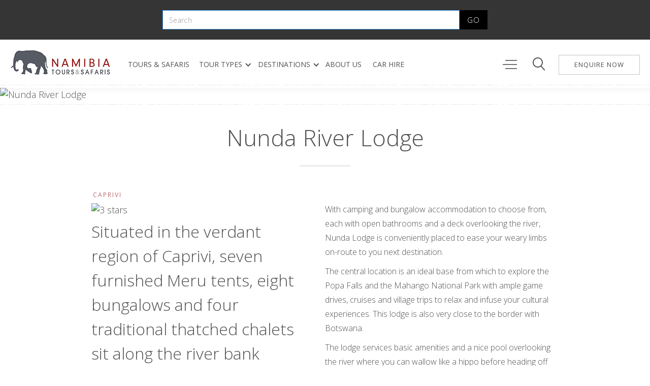

--- FILE ---
content_type: text/html
request_url: https://www.namibia-tours-safaris.com/accommodation/nunda-river-lodge
body_size: 13954
content:
<!DOCTYPE html><!-- Last Published: Fri Jan 16 2026 10:55:13 GMT+0000 (Coordinated Universal Time) --><html data-wf-domain="www.namibia-tours-safaris.com" data-wf-page="61efaf2e0a0d8943f69aec42" data-wf-site="6076a360dddf8e6f3e14e40b" data-wf-collection="61efaf2e0a0d89de149aeb6d" data-wf-item-slug="nunda-river-lodge"><head><meta charset="utf-8"/><title>Nunda River Lodge, Caprivi | Namibia Tours &amp; Safaris</title><meta content="Nunda River Lodge is a tried and tested favourite on the western side of the Caprivi Strip. Explore the Okavango River, Popa Falls and game drives in the area." name="description"/><meta content="Nunda River Lodge, Caprivi | Namibia Tours &amp; Safaris" property="og:title"/><meta content="Nunda River Lodge is a tried and tested favourite on the western side of the Caprivi Strip. Explore the Okavango River, Popa Falls and game drives in the area." property="og:description"/><meta content="https://cdn.prod.website-files.com/6076a360dddf8eb19214e412/60980861369ce65a0823a7e9_nunda-river-lodge-slideshow-image-5c41aa82c6570.avif" property="og:image"/><meta content="Nunda River Lodge, Caprivi | Namibia Tours &amp; Safaris" property="twitter:title"/><meta content="Nunda River Lodge is a tried and tested favourite on the western side of the Caprivi Strip. Explore the Okavango River, Popa Falls and game drives in the area." property="twitter:description"/><meta content="https://cdn.prod.website-files.com/6076a360dddf8eb19214e412/60980861369ce65a0823a7e9_nunda-river-lodge-slideshow-image-5c41aa82c6570.avif" property="twitter:image"/><meta property="og:type" content="website"/><meta content="summary_large_image" name="twitter:card"/><meta content="width=device-width, initial-scale=1" name="viewport"/><meta content="_LwqPsAH08naSbE6Veeyf3bWBy-L3T1-IHzQSnNZpVY" name="google-site-verification"/><link href="https://cdn.prod.website-files.com/6076a360dddf8e6f3e14e40b/css/nts-pre-launch.webflow.shared.eea4dfda4.min.css" rel="stylesheet" type="text/css" integrity="sha384-7qTf2khZa8OTcDmW1ss3DVrMJmEhAVUSrbYnydurI1a/LmNX/qAAVMr8mVY6z+iJ" crossorigin="anonymous"/><link href="https://cdn.prod.website-files.com/6076a360dddf8e6f3e14e40b/css/nts-pre-launch.webflow.61efaf2e0a0d8943f69aec42-f05e2091b.min.css" rel="stylesheet" type="text/css" integrity="sha384-IQp1GHRhdcEYZbCnq7iSe7R8j2gbbEkUbCR0W9l712ZlbzWSlxrnQmarMjiwjZuQ" crossorigin="anonymous"/><link href="https://fonts.googleapis.com" rel="preconnect"/><link href="https://fonts.gstatic.com" rel="preconnect" crossorigin="anonymous"/><script src="https://ajax.googleapis.com/ajax/libs/webfont/1.6.26/webfont.js" type="text/javascript"></script><script type="text/javascript">WebFont.load({  google: {    families: ["Open Sans:300,300italic,400,400italic,600,600italic,700,700italic,800,800italic"]  }});</script><script type="text/javascript">!function(o,c){var n=c.documentElement,t=" w-mod-";n.className+=t+"js",("ontouchstart"in o||o.DocumentTouch&&c instanceof DocumentTouch)&&(n.className+=t+"touch")}(window,document);</script><link href="https://cdn.prod.website-files.com/6076a360dddf8e6f3e14e40b/60ffa42a250138e16be0336a_favicon.png" rel="shortcut icon" type="image/x-icon"/><link href="https://cdn.prod.website-files.com/6076a360dddf8e6f3e14e40b/60ffa44121e7b6de383b87d8_webclip.png" rel="apple-touch-icon"/><link href="https://www.namibia-tours-safaris.com/accommodation/nunda-river-lodge" rel="canonical"/><script async="" src="https://www.googletagmanager.com/gtag/js?id=G-2C1BJQV5D0"></script><script type="text/javascript">window.dataLayer = window.dataLayer || [];function gtag(){dataLayer.push(arguments);}gtag('js', new Date());gtag('config', 'G-2C1BJQV5D0', {'anonymize_ip': true});</script><script src="https://www.google.com/recaptcha/api.js" type="text/javascript"></script><meta name="p:domain_verify" content="20f197859f0cb265918f9ac7b85e97af"/>

<style>

.sustainability-content ul {
		padding: 0;
    list-style-type: none'
    }
    
.sustainability-content li  {
		background-image: url(https://cdn.prod.website-files.com/6076a360dddf8e6f3e14e40b/65cdbe8e59aa0e006ab0f3a4_tick.png);
    background-repeat: no-repeat;
    padding-left: 20px;
    background-position: 0 2px;
   	}

</style></head><body class="body"><div class="sticky-nav"><form action="/search" class="search w-form"><div class="div-block-153"><input class="search-input w-input" autofocus="true" maxlength="256" name="query" placeholder="Search" type="search" id="search" required=""/><input type="submit" class="search-button w-button" value="GO"/></div></form><div data-collapse="medium" data-animation="default" data-duration="400" data-easing="ease-out" data-easing2="ease-out" role="banner" class="navigation-mob w-nav"><div class="navigation-container-mob"><a href="/" class="brand-4 w-nav-brand"><img src="https://cdn.prod.website-files.com/6076a360dddf8e6f3e14e40b/60f7d743e25556694d1cb72f_nts-logo-website.png" alt="" loading="eager" class="nts-logo"/></a><nav role="navigation" class="mobile-nav w-nav-menu"><a href="/enquire-now" class="mobile-nav-link-enquire w-nav-link">Enquire Now</a><a href="/" class="mobile-nav-link w-nav-link">Home</a><a href="/tours-safaris" class="mobile-nav-link w-nav-link">Tours &amp; Safaris</a><a href="/tour-types" class="mobile-nav-link w-nav-link">Tour Types</a><a href="/destinations" class="mobile-nav-link w-nav-link">Destinations</a><a href="/namibia-car-hire" class="mobile-nav-link w-nav-link">Car Hire</a><a href="/about-us" class="mobile-nav-link w-nav-link">About Us</a><a href="/travel-guide" class="mobile-nav-link w-nav-link">travel guide</a><a href="https://www.namibia-tours-safaris.com/search" class="mobile-nav-link w-nav-link">search</a></nav></div><div class="menu-mob-2 w-nav-button"><img src="https://cdn.prod.website-files.com/6076a360dddf8e6f3e14e40b/620625c0d0bf4e6b3c219620_menu-icon03.png" loading="lazy" alt="" class="image-124"/></div></div><div data-collapse="medium" data-animation="default" data-duration="400" data-easing="ease" data-easing2="ease" role="banner" class="navigation w-nav"><div class="navigation-container"><div class="navigation-left"><a href="/" class="brand-2 w-nav-brand"><img src="https://cdn.prod.website-files.com/6076a360dddf8e6f3e14e40b/60f7d743e25556694d1cb72f_nts-logo-website.png" loading="eager" alt="Namibia Tours &amp; Safaris logo" class="image-110"/></a></div><nav role="navigation" class="nav-menu-3 w-nav-menu"><a href="/tours-safaris" class="nav-link-no-drop w-nav-link">tours &amp; safaris</a><div data-hover="true" data-delay="0" class="dropdown-4 w-dropdown"><div class="dropdown-toggle-4 w-dropdown-toggle"><div class="icon-4 w-icon-dropdown-toggle"></div><div class="nav-link-drop">tour types</div></div><nav class="dropdown-list-7 w-dropdown-list"><div class="w-dyn-list"><div role="list" class="w-dyn-items"><div role="listitem" class="w-dyn-item"><a href="/tour-types/fly-in-safaris" class="dropdown-link-experiences w-inline-block"><div class="icon-square-experiences w-clearfix"><img src="https://cdn.prod.website-files.com/6076a360dddf8eb19214e412/616d2eff783892a2350be698_flyin.avif" loading="lazy" alt="" class="image-1451"/></div><div class="nav-content-wrap-experiences"><div class="nav-link-drop">Fly-in Safaris</div></div></a></div><div role="listitem" class="w-dyn-item"><a href="/tour-types/private-guided-safaris" class="dropdown-link-experiences w-inline-block"><div class="icon-square-experiences w-clearfix"><img src="https://cdn.prod.website-files.com/6076a360dddf8eb19214e412/616d28a12b73e05a918dd0a8_guided.avif" loading="lazy" alt="" class="image-1451"/></div><div class="nav-content-wrap-experiences"><div class="nav-link-drop">Private Guided Safaris</div></div></a></div><div role="listitem" class="w-dyn-item"><a href="/tour-types/self-drive-safaris" class="dropdown-link-experiences w-inline-block"><div class="icon-square-experiences w-clearfix"><img src="https://cdn.prod.website-files.com/6076a360dddf8eb19214e412/616d2894b5292c03c58bb4fb_selfdrive.avif" loading="lazy" alt="" class="image-1451"/></div><div class="nav-content-wrap-experiences"><div class="nav-link-drop">Self-drive Safaris</div></div></a></div><div role="listitem" class="w-dyn-item"><a href="/tour-types/group-safaris" class="dropdown-link-experiences w-inline-block"><div class="icon-square-experiences w-clearfix"><img src="https://cdn.prod.website-files.com/6076a360dddf8eb19214e412/632ad8621796a18aac5af48f_menu-thumb.avif" loading="lazy" alt="" class="image-1451"/></div><div class="nav-content-wrap-experiences"><div class="nav-link-drop">Group Safaris</div></div></a></div><div role="listitem" class="w-dyn-item"><a href="/tour-types/hiking-safaris" class="dropdown-link-experiences w-inline-block"><div class="icon-square-experiences w-clearfix"><img src="https://cdn.prod.website-files.com/6076a360dddf8eb19214e412/67a1e2a3d528db63baa4e7e2_4.avif" loading="lazy" alt="" class="image-1451"/></div><div class="nav-content-wrap-experiences"><div class="nav-link-drop">Hiking Safaris</div></div></a></div></div></div></nav></div><div data-hover="true" data-delay="0" class="dropdown-5 w-dropdown"><div class="dropdown-toggle-4 w-dropdown-toggle"><div class="icon-4 w-icon-dropdown-toggle"></div><div class="nav-link-drop">destinations</div></div><nav class="dropdown-list-7 w-dropdown-list"><div class="w-dyn-list"><div role="list" class="w-dyn-items"><div role="listitem" class="w-dyn-item"><a href="/safari-destinations/namibia-safaris" class="dropdown-link-experiences w-inline-block"><div class="icon-square-experiences"><img src="https://cdn.prod.website-files.com/6076a360dddf8eb19214e412/63871b7f19b7f331d4fadc71_menu%20thumb.avif" loading="lazy" alt="Namibia Safaris"/></div><div class="nav-content-wrap-experiences"><div class="nav-link-drop">Namibia Safaris</div></div></a></div><div role="listitem" class="w-dyn-item"><a href="/safari-destinations/botswana-safaris" class="dropdown-link-experiences w-inline-block"><div class="icon-square-experiences"><img src="https://cdn.prod.website-files.com/6076a360dddf8eb19214e412/638710eba14aa4752471c1b8_menu-thumb.avif" loading="lazy" alt="Botswana Safaris"/></div><div class="nav-content-wrap-experiences"><div class="nav-link-drop">Botswana Safaris</div></div></a></div><div role="listitem" class="w-dyn-item"><a href="/safari-destinations/zambia-safaris" class="dropdown-link-experiences w-inline-block"><div class="icon-square-experiences"><img src="https://cdn.prod.website-files.com/6076a360dddf8eb19214e412/63809276d1140b86bc49e536_zam%20thumb.avif" loading="lazy" alt="Zambia Safaris"/></div><div class="nav-content-wrap-experiences"><div class="nav-link-drop">Zambia Safaris</div></div></a></div><div role="listitem" class="w-dyn-item"><a href="/safari-destinations/zimbabwe-safaris" class="dropdown-link-experiences w-inline-block"><div class="icon-square-experiences"><img src="https://cdn.prod.website-files.com/6076a360dddf8eb19214e412/637f3919b634c7fdfa30c189_zim%20menu.avif" loading="lazy" alt="Zimbabwe Safaris"/></div><div class="nav-content-wrap-experiences"><div class="nav-link-drop">Zimbabwe Safaris</div></div></a></div><div role="listitem" class="w-dyn-item"><a href="/safari-destinations/south-africa-safaris" class="dropdown-link-experiences w-inline-block"><div class="icon-square-experiences"><img src="https://cdn.prod.website-files.com/6076a360dddf8eb19214e412/63870c991a49fb082deff4f1_menu-thumb.avif" loading="lazy" alt="South Africa Safaris"/></div><div class="nav-content-wrap-experiences"><div class="nav-link-drop">South Africa Safaris</div></div></a></div></div></div></nav></div><a href="/about-us" class="nav-link-no-drop w-nav-link">about us</a><a href="/namibia-car-hire" class="nav-link-no-drop w-nav-link">Car hire</a></nav><div class="navigation-right w-clearfix"><div data-hover="true" data-delay="0" class="dropdown-shortlist w-dropdown"><div class="nav-link-text-main w-dropdown-toggle"><div class="dropdown-toggle-2"><img src="https://cdn.prod.website-files.com/6076a360dddf8e6f3e14e40b/620625c0d0bf4e6b3c219620_menu-icon03.png" loading="lazy" alt="MENU" class="image-123"/></div></div><nav class="nav-link-text-container w-dropdown-list"><a href="/experiences" class="nav-link-text">Experiences</a><a href="/travel-guide" class="nav-link-text">travel guide</a><a href="/sustainable-travel" class="nav-link-text">SUSTAINABLE TRAVEL<br/></a><a href="/about-nts/meet-the-team" class="nav-link-text">MEET THE TEAM</a><a href="/faqs" class="nav-link-text">FAQs</a><a href="/gallery" class="nav-link-text">Gallery</a></nav></div><a data-w-id="96d5eb6d-19a5-4ada-0ac8-683e11ce6b7f" href="#" class="search-trigger w-inline-block"><img src="https://cdn.prod.website-files.com/6076a360dddf8e6f3e14e40b/620625ddca3b575e3c20dcb6_menu-icon05.png" loading="lazy" alt="SEARCH" class="image-122"/></a><a href="/enquire-now" class="enquire-button w-button">enquire now</a></div></div></div><img src="https://cdn.prod.website-files.com/6076a360dddf8e6f3e14e40b/6076a360dddf8ebad614e444_1x1-ff00007f.png" loading="lazy" alt="deco line" class="nav-dotted-line"/></div><img alt="Nunda River Lodge" loading="eager" id="w-node-_25716f74-1085-a3d0-75c6-a84186b49704-f69aec42" src="https://cdn.prod.website-files.com/6076a360dddf8eb19214e412/60980863ca7f0002ecf35fea_nunda-river-lodge-banner-image-5c41aa78e0fc4.avif" sizes="100vw" srcset="https://cdn.prod.website-files.com/6076a360dddf8eb19214e412/60980863ca7f0002ecf35fea_nunda-river-lodge-banner-image-5c41aa78e0fc4-p-500.avif 500w, https://cdn.prod.website-files.com/6076a360dddf8eb19214e412/60980863ca7f0002ecf35fea_nunda-river-lodge-banner-image-5c41aa78e0fc4-p-800.avif 800w, https://cdn.prod.website-files.com/6076a360dddf8eb19214e412/60980863ca7f0002ecf35fea_nunda-river-lodge-banner-image-5c41aa78e0fc4-p-1080.avif 1080w, https://cdn.prod.website-files.com/6076a360dddf8eb19214e412/60980863ca7f0002ecf35fea_nunda-river-lodge-banner-image-5c41aa78e0fc4.avif 1800w" class="image-36"/><img src="https://cdn.prod.website-files.com/6076a360dddf8e6f3e14e40b/6076a360dddf8ebad614e444_1x1-ff00007f.png" loading="lazy" alt="" class="accomm-dotline"/><h1 class="main-heading">Nunda River Lodge</h1><div class="heading-decoline"></div><div class="heading-decoline-mobile"></div><div class="wrap w50-80-start w-clearfix"><div class="accomm-col w-clearfix"><div class="content3-headline"><a href="/our-destinations/caprivi" class="link-block-81 w-inline-block"><div class="tagline">Caprivi</div></a><img itemReviewed="itemReviewed" loading="lazy" width="100" src="https://cdn.prod.website-files.com/6076a360dddf8eb19214e412/6076a360dddf8e1cc714e8e6_3-stars.avif" alt="3 stars" class="rating-main"/><p class="accomm-intro">Situated in the verdant region of Caprivi, seven furnished Meru tents, eight bungalows and four traditional thatched chalets sit along the river bank surrounded by shady trees and manicured gardens.</p><a href="#" class="lightbox-link w-inline-block w-lightbox"><img src="https://cdn.prod.website-files.com/6076a360dddf8eb19214e412/60980861369ce65a0823a7e9_nunda-river-lodge-slideshow-image-5c41aa82c6570.avif" loading="lazy" alt="" sizes="100vw" srcset="https://cdn.prod.website-files.com/6076a360dddf8eb19214e412/60980861369ce65a0823a7e9_nunda-river-lodge-slideshow-image-5c41aa82c6570-p-500.avif 500w, https://cdn.prod.website-files.com/6076a360dddf8eb19214e412/60980861369ce65a0823a7e9_nunda-river-lodge-slideshow-image-5c41aa82c6570-p-800.avif 800w, https://cdn.prod.website-files.com/6076a360dddf8eb19214e412/60980861369ce65a0823a7e9_nunda-river-lodge-slideshow-image-5c41aa82c6570.avif 1280w" class="image-38"/><script type="application/json" class="w-json">{
  "items": [
    {
      "url": "https://cdn.prod.website-files.com/6076a360dddf8eb19214e412/60980861369ce65a0823a7e9_nunda-river-lodge-slideshow-image-5c41aa82c6570.avif",
      "type": "image"
    }
  ],
  "group": "lodge"
}</script></a><div class="div-block-105"><a href="#" class="lightbox-link-9 w-inline-block w-clearfix w-dyn-bind-empty w-lightbox"><img alt="Nunda River Lodge" loading="lazy" width="93" src="" class="image-37 w-dyn-bind-empty"/><script type="application/json" class="w-json">{
  "items": [],
  "group": "lodge"
}</script></a><a href="#" class="lightbox-link-10 w-inline-block w-clearfix w-dyn-bind-empty w-lightbox"><img alt="Nunda River Lodge" loading="lazy" width="93" src="" class="image-37 w-dyn-bind-empty"/><script type="application/json" class="w-json">{
  "items": [],
  "group": "lodge"
}</script></a><a href="#" class="lightbox-link-12 w-inline-block w-clearfix w-dyn-bind-empty w-lightbox"><img alt="Nunda River Lodge" loading="lazy" width="93" src="" class="image-37 w-dyn-bind-empty"/><script type="application/json" class="w-json">{
  "items": [],
  "group": "lodge"
}</script></a><a href="#" class="lightbox-link-12 w-inline-block w-clearfix w-dyn-bind-empty w-lightbox"><img alt="Nunda River Lodge" loading="lazy" width="93" src="" class="image-37 w-dyn-bind-empty"/><script type="application/json" class="w-json">{
  "items": [],
  "group": "lodge"
}</script></a><a href="#" class="lightbox-link-12 w-inline-block w-clearfix w-dyn-bind-empty w-lightbox"><img alt="Nunda River Lodge" loading="lazy" width="93" src="" class="image-37 w-dyn-bind-empty"/><script type="application/json" class="w-json">{
  "items": [],
  "group": "lodge"
}</script></a><a href="#" class="lightbox-link-12 w-inline-block w-clearfix w-dyn-bind-empty w-lightbox"><img alt="Nunda River Lodge" loading="lazy" width="93" src="" class="image-37 w-dyn-bind-empty"/><script type="application/json" class="w-json">{
  "items": [],
  "group": "lodge"
}</script></a><a href="#" class="lightbox-link-12 w-inline-block w-clearfix w-dyn-bind-empty w-lightbox"><img alt="Nunda River Lodge" loading="lazy" width="93" src="" class="image-37 w-dyn-bind-empty"/><script type="application/json" class="w-json">{
  "items": [],
  "group": "lodge"
}</script></a><a href="#" class="lightbox-link-12 w-inline-block w-clearfix w-dyn-bind-empty w-lightbox"><img alt="Nunda River Lodge" loading="lazy" width="93" src="" class="image-37 w-dyn-bind-empty"/><script type="application/json" class="w-json">{
  "items": [],
  "group": "lodge"
}</script></a><a href="#" class="lightbox-link-12 w-inline-block w-clearfix w-dyn-bind-empty w-lightbox"><img alt="Nunda River Lodge" loading="lazy" width="93" src="" class="image-37 w-dyn-bind-empty"/><script type="application/json" class="w-json">{
  "items": [],
  "group": "lodge"
}</script></a></div></div></div><div class="_6-col-last"><div class="content3-text-wrap"><div class="text-block-105 w-condition-invisible"><strong>Please note:</strong> Our review of this property has not yet been added. Watch this space. We&#x27;re working on it.<br/><br/>As a tailor-made tour operator, we often have to get creative when designing your perfect itinerary. <br/><br/>For example, your travel consultant might add this property to your itinerary if:<br/><br/>Location is a significant factor<br/>It offers a unique feature that will enhance your experience<br/>This is a last-minute booking and room availability is limited<br/>Cost is a factor and you&#x27;d rather splash out on another part of your trip<br/>This is a newly opened or refurbished property that we have not inspected yet<br/><br/>When designing your custom itinerary we have much to consider not least of which is the value proposition of every product and service included in your quote. In all cases we strive to give you the best experience possible within your budget so please feel free to ask your travel consultant to share their reasons for including this property in your itinerary.</div><div class="accomm-content w-richtext"><p>With camping and bungalow accommodation to choose from, each with open bathrooms and a deck overlooking the river, Nunda Lodge is conveniently placed to ease your weary limbs on-route to you next destination. </p><p>The central location is an ideal base from which to explore the Popa Falls and the Mahango National Park with ample game drives, cruises and village trips to relax and infuse your cultural experiences.  This lodge is also very close to the border with Botswana.</p><p>The lodge services basic amenities and a nice pool overlooking the river where you can wallow like a hippo before heading off for a sundowner the deck extending into the river or a chilled nap in your secluded tent.</p><p>Dining is a Namibian affair with cultural cuisine and wines straight from the cellar, followed by a night-cap in the bar swapping stories with fellow travellers before heading off to bed with your sleep punctuated by the sounds of grunting hippo. </p><p>Daily game drives to the Mahango or Bwabwato National Park in open safari vehicles allow uninterrupted viewing of local species such as the rare African wild dog, leopard, lion and grazing antelope to mention a few.</p><p>If you’re looking for an authentic Namibian experience, with easy access to game and river life, then Nunda Lodge with its campsite and bungalows, warming welcome and picturesque location is a welcoming stopover, great for exploring the region.</p></div></div></div></div><div class="section-13"><h2 class="section-subheading-accommodation">Lodge Facilities</h2><div class="decoline-left-no-padding"></div><div class="facilities-content w-richtext"><ul role="list"><li>restaurant</li><li>bar</li><li>viewing deck</li><li>swimming pool</li><li>laundry service</li><li>WiFi</li><li>wine cellar</li></ul></div><h2 class="section-subheading-accommodation">Room Facilities</h2><div class="decoline-left-no-padding"></div><div class="facilities-content w-richtext"><ul role="list"><li>7 Meru-style tents</li><li>8 thatched bungalows</li><li>4 thatched chalets (non river facing)</li><li>en suite bathrooms</li><li>private deck overlooking the river (except in the chalets)</li></ul></div><h2 class="section-subheading-accommodation">Activities</h2><div class="decoline-left-no-padding"></div><div class="facilities-content w-richtext"><p>Sunset cruise; village tours; bird watching; game cruises; fishing; Mokoro canoe trips</p></div><div class="sustainability-div"><h3 class="section-subheading-sustainability w-condition-invisible">Sustainability</h3><div class="decoline-left-no-padding w-condition-invisible"></div><div class="sustainability-content w-dyn-bind-empty w-richtext"></div><div id="w-node-_61865461-5c53-6ec9-210b-a742a8896e60-f69aec42" class="w-layout-layout quick-stack wf-layout-layout"><div class="w-layout-cell"><h5 class="sustainability-subheading w-condition-invisible">Energy Efficiency</h5><div class="sustainability-content w-dyn-bind-empty w-richtext"></div></div><div class="w-layout-cell"><h5 class="sustainability-subheading w-condition-invisible">Waste Management</h5><div class="sustainability-content w-dyn-bind-empty w-richtext"></div></div><div class="w-layout-cell"><h5 class="sustainability-subheading w-condition-invisible">Sustainable Sourcing</h5><div class="sustainability-content w-dyn-bind-empty w-richtext"></div></div><div class="w-layout-cell"><h5 class="sustainability-subheading w-condition-invisible">Water Conservation</h5><div class="sustainability-content w-dyn-bind-empty w-richtext"></div></div><div class="w-layout-cell"><h5 class="sustainability-subheading w-condition-invisible">Community and Environment Benefit<br/></h5><div class="sustainability-content w-dyn-bind-empty w-richtext"></div></div><div class="w-layout-cell"><h5 class="sustainability-subheading w-condition-invisible">Site and Building Impact<br/></h5><div class="sustainability-content w-dyn-bind-empty w-richtext"></div></div></div></div><h4 class="section-subheading-map">Map Location</h4><div class="decoline-left-no-padding"></div><div class="accomm-map"><div class="html-embed w-embed w-iframe"><iframe width="100%" height="100%" frameborder="0" style="border:0" allowfullscreen src="https://www.google.com/maps/embed/v1/place?q=-18.104883, 21.594954
 &zoom=8&key=AIzaSyDbHoxXd6o0zWDy1sjdGx4OKjGTCs-1Hgw">
 </iframe></div></div></div><img src="https://cdn.prod.website-files.com/6076a360dddf8e6f3e14e40b/6076a360dddf8ebad614e444_1x1-ff00007f.png" loading="lazy" alt="" class="accomm-dotline"/><div class="section-12"><h3 class="section-heading">Similar Properties</h3><div class="heading-decoline"></div><div class="collection-list-wrapper-78 w-dyn-list"><div role="list" class="collection-list-50 w-dyn-items w-row"><div role="listitem" class="collection-item-57 w-dyn-item w-col w-col-4"><a href="/accommodation/shametu-river-lodge" class="link-block-78 w-inline-block"><div class="div-block-13 w-clearfix"><img src="https://cdn.prod.website-files.com/6076a360dddf8eb19214e412/607f023ca1be43f1a2979cd9_497.avif" loading="lazy" alt="Shametu River Lodge" class="image-120"/><h1 class="card-heading">Shametu River Lodge</h1><img src="https://cdn.prod.website-files.com/6076a360dddf8eb19214e412/6076a360dddf8e1cc714e8e6_3-stars.avif" loading="lazy" alt="3 stars" class="rating"/><div class="card-paragraph">A favourite pick from us for good, above-standard accommodation on the western side of the Caprivi. Shametu River Lodge is roughly 10km from Divundu with views of Popa Falls.</div><div class="card-paragraph w-condition-invisible">Our review of this property has not yet been added. Watch this space. We&#x27;re working on it.</div></div></a></div><div role="listitem" class="collection-item-57 w-dyn-item w-col w-col-4"><a href="/accommodation/ngepi-camp" class="link-block-78 w-inline-block"><div class="div-block-13 w-clearfix"><img src="https://cdn.prod.website-files.com/6076a360dddf8eb19214e412/607ebd1f79c2e347ac904e77_367.avif" loading="lazy" alt="Ngepi Camp" class="image-120"/><h1 class="card-heading">Ngepi Camp</h1><img src="https://cdn.prod.website-files.com/6076a360dddf8eb19214e412/6076a360dddf8e1cc714e8e6_3-stars.avif" loading="lazy" alt="3 stars" class="rating"/><div class="card-paragraph">Ngepi Camp takes its fun seriously: with quirky features and rustic construction, this lively camp in the Caprivi is young at heart with a mature eco-conscience.</div><div class="card-paragraph w-condition-invisible">Our review of this property has not yet been added. Watch this space. We&#x27;re working on it.</div></div></a></div><div role="listitem" class="collection-item-57 w-dyn-item w-col w-col-4"><a href="/accommodation/popa-falls-resort" class="link-block-78 w-inline-block"><div class="div-block-13 w-clearfix"><img src="https://cdn.prod.website-files.com/6076a360dddf8eb19214e412/607f01490734a750eb49fc8f_452.avif" loading="lazy" alt="Popa Falls Resort" class="image-120"/><h1 class="card-heading">Popa Falls Resort</h1><img src="https://cdn.prod.website-files.com/6076a360dddf8eb19214e412/6076a360dddf8e1cc714e8e6_3-stars.avif" loading="lazy" alt="3 stars" class="rating"/><div class="card-paragraph">Popa Falls Resort sits pretty on the edge of the Kavango River, within earshot of the cascades from which it gets its name. Take a short drive to game parks to explore the Caprivi’s wildlife.</div><div class="card-paragraph w-condition-invisible">Our review of this property has not yet been added. Watch this space. We&#x27;re working on it.</div></div></a></div></div></div><img src="https://cdn.prod.website-files.com/6076a360dddf8e6f3e14e40b/6076a360dddf8ebad614e444_1x1-ff00007f.png" loading="lazy" alt="" class="accomm-dotline"/></div><div class="section-12"><h3 class="section-heading">Itineraries In This Destination</h3><div class="heading-decoline"></div><div class="collection-list-wrapper-14 w-dyn-list"><div role="list" class="collection-list-12 w-dyn-items"><div role="listitem" class="collection-item-14 w-clearfix w-dyn-item"><a href="/tours-safaris/16-day-namibia-delta-chobe-victoria-falls-2" class="tour-card w-inline-block"><div class="typetour">Private Guided</div><img src="https://cdn.prod.website-files.com/6076a360dddf8eb19214e412/6465ed6ee3959fa9e0ea88fc_thumb.avif" loading="lazy" alt="" class="image-106"/></a><div class="div-block-tours-home-type w-clearfix"><div class="card-heading">Namibia, Delta, Chobe &amp; Victoria Falls</div><div class="card-paragraph">Sossusvlei, Swakopmund, Damaraland, Etosha, Caprivi, Moremi, Okavango Delta, Chobe, Vic Falls (Zim)</div><div class="decoline-left-tour"></div><div class="tour-price-and-duration-div w-clearfix"><div class="card-details">16</div><div class="card-details">days </div><div class="card-details">from</div><div class="card-details">ZAR 101,670 + US$ 3,565 pps</div></div></div></div><div role="listitem" class="collection-item-14 w-clearfix w-dyn-item"><a href="/tours-safaris/16-day-namibia-delta-chobe-victoria-falls" class="tour-card w-inline-block"><div class="typetour">Self-drive</div><img src="https://cdn.prod.website-files.com/6076a360dddf8eb19214e412/63e0d5a364514142228b9879_thumb.avif" loading="lazy" alt="" class="image-106"/></a><div class="div-block-tours-home-type w-clearfix"><div class="card-heading">Namibia, Delta, Chobe &amp; Victoria Falls</div><div class="card-paragraph">Sossusvlei, Swakopmund, Damaraland, Etosha, Caprivi, Okavango Delta, Moremi, Chobe, Vic Falls (Zim)</div><div class="decoline-left-tour"></div><div class="tour-price-and-duration-div w-clearfix"><div class="card-details">16</div><div class="card-details">days </div><div class="card-details">from</div><div class="card-details">ZAR 59,450 + US$ 3,565 pps</div></div></div></div><div role="listitem" class="collection-item-14 w-clearfix w-dyn-item"><a href="/tours-safaris/16-day-namibia-chobe-and-victoria-falls-safari-2" class="tour-card w-inline-block"><div class="typetour">Private Guided</div><img src="https://cdn.prod.website-files.com/6076a360dddf8eb19214e412/63e0e3f0a6b8cb2f93198052_thumb.avif" loading="lazy" alt="" class="image-106"/></a><div class="div-block-tours-home-type w-clearfix"><div class="card-heading">Namibia, Chobe and Victoria Falls Safari</div><div class="card-paragraph">Sossusvlei, Swakopmund, Damaraland, Etosha, Caprivi, Chobe, Vic Falls (Zim)</div><div class="decoline-left-tour"></div><div class="tour-price-and-duration-div w-clearfix"><div class="card-details">16</div><div class="card-details">days </div><div class="card-details">from</div><div class="card-details">ZAR 126,525 + US$ 1,150 pps</div></div></div></div></div></div><img src="https://cdn.prod.website-files.com/6076a360dddf8e6f3e14e40b/6076a360dddf8ebad614e444_1x1-ff00007f.png" loading="lazy" alt="" class="accomm-dotline"/></div><div class="wrap w80 w-clearfix"><div class="headline-6-col"><h3 class="section-heading">Meet the Team</h3></div><div class="about-decoline"></div><a href="/about-nts/meet-the-team" class="w-inline-block"><img src="https://cdn.prod.website-files.com/6076a360dddf8e6f3e14e40b/613ef497afce94df8b86223f_consultants.webp" loading="lazy" alt="Our happy team visiting Sossusvlei" class="image-79"/></a><div class="home-content-2">We’ve travelled. We’ve adventured. We’ve experienced. We&#x27;re eager to share our world, never forgetting that each itinerary is as unique as the traveller.<br/></div><div class="collection-list-wrapper-41 w-dyn-list"><div role="list" class="collection-list-41 w-dyn-items w-row"><div role="listitem" class="collection-item-30 w-dyn-item w-col w-col-3"><a href="/team/sammy-sowden" class="link-block-15 w-inline-block"><div class="div-block-43"><img src="https://cdn.prod.website-files.com/6076a360dddf8eb19214e412/64102feb15fa7b2003aa6e0b_footer.avif" loading="lazy" alt="Sammy Sowden" class="image-74"/><h6 class="heading-6">Sammy</h6><div class="meet-team-content">&quot;Sammy is a delight to work with. She is a super consultant and an asset to NTS.&quot;</div></div></a></div><div role="listitem" class="collection-item-30 w-dyn-item w-col w-col-3"><a href="/team/kaylee" class="link-block-15 w-inline-block"><div class="div-block-43"><img src="https://cdn.prod.website-files.com/6076a360dddf8eb19214e412/65b8cadaee4ef1e13da8b73b_footer.avif" loading="lazy" alt="Kaylee Zandberg" class="image-74"/><h6 class="heading-6">Kaylee</h6><div class="meet-team-content">&quot;Namibia is a must and Namibia Tours and Safaris are the go-to people to put together the trip of a lifetime!&quot;</div></div></a></div><div role="listitem" class="collection-item-30 w-dyn-item w-col w-col-3"><a href="/team/kirsti-basson" class="link-block-15 w-inline-block"><div class="div-block-43"><img src="https://cdn.prod.website-files.com/6076a360dddf8eb19214e412/61adb5bf6f614b2906414134_kirsti.avif" loading="lazy" alt="Kirsti Basson" class="image-74"/><h6 class="heading-6">Kirsti</h6><div class="meet-team-content">&quot;Kirsti arranged the best family holiday we have ever had... highly recommended.&quot;</div></div></a></div><div role="listitem" class="collection-item-30 w-dyn-item w-col w-col-3"><a href="/team/tiffany-rose" class="link-block-15 w-inline-block"><div class="div-block-43"><img src="https://cdn.prod.website-files.com/6076a360dddf8eb19214e412/651663bce7ce82924835ecdb_footer.avif" loading="lazy" alt="Tiffany Rose" class="image-74"/><h6 class="heading-6">Tiffany</h6><div class="meet-team-content">&quot;We loved our trip so much, we are already discussing returning!&quot;</div></div></a></div><div role="listitem" class="collection-item-30 w-dyn-item w-col w-col-3"><a href="/team/wilmari-keil" class="link-block-15 w-inline-block"><div class="div-block-43"><img src="https://cdn.prod.website-files.com/6076a360dddf8eb19214e412/61923812e44b94244ce5e61f_wil.avif" loading="lazy" alt="Wilmari Keil" class="image-74"/><h6 class="heading-6">Wilmari</h6><div class="meet-team-content">“NTS was AMAZING! Special thanks to Wilmari for the best trip we have ever taken. 100% recommend!”</div></div></a></div><div role="listitem" class="collection-item-30 w-dyn-item w-col w-col-3"><a href="/team/julia-timke" class="link-block-15 w-inline-block"><div class="div-block-43"><img src="https://cdn.prod.website-files.com/6076a360dddf8eb19214e412/62d13e3db832bc02ff6260bc_julia-profile.avif" loading="lazy" alt="Julia Timke" class="image-74"/><h6 class="heading-6">Julia</h6><div class="meet-team-content">&quot;Julia is efficient, helpful and knows what it takes to plan a great holiday.&quot;</div></div></a></div><div role="listitem" class="collection-item-30 w-dyn-item w-col w-col-3"><a href="/team/tina-smit" class="link-block-15 w-inline-block"><div class="div-block-43"><img src="https://cdn.prod.website-files.com/6076a360dddf8eb19214e412/6784e4811658f9a7188ca1f5_footer.avif" loading="lazy" alt="Tina Smit" class="image-74"/><h6 class="heading-6">Tina</h6><div class="meet-team-content">&quot;We have had the most incredible experience of vast and beautiful Namibia.&quot;</div></div></a></div><div role="listitem" class="collection-item-30 w-dyn-item w-col w-col-3"><a href="/team/kim-taillard" class="link-block-15 w-inline-block"><div class="div-block-43"><img src="https://cdn.prod.website-files.com/6076a360dddf8eb19214e412/6662b1e4b8884fa989829150_2colour-profile.avif" loading="lazy" alt="Kim Taillard" class="image-74"/><h6 class="heading-6">Kim</h6><div class="meet-team-content">&quot;NTS organised the trip wonderfully!&quot;</div></div></a></div></div></div><a href="/about-nts/meet-the-team" class="meet-team-buttons w-button">~ MEET THE TEAM ~</a></div><img src="https://cdn.prod.website-files.com/6076a360dddf8e6f3e14e40b/6076a360dddf8ebad614e444_1x1-ff00007f.png" loading="lazy" alt="" class="accomm-dotline"/><div class="reviews-div"><div class="reiews-collection w-dyn-list"><div role="list" class="collection-list-75 w-clearfix w-dyn-items"><div role="listitem" class="collection-item-85 w-dyn-item"><div class="div-block-185"><div class="review-heading w-richtext"><p>&quot;A dream come true&quot;</p></div><div class="card-paragraph w-richtext"><p>We had the most amazing family holiday, everything worked so perfectly, the arrangements and accommodation was spectacular! </p></div><div class="text-block-112">Jul &#x27;25</div></div></div><div role="listitem" class="collection-item-85 w-dyn-item"><div class="div-block-185"><div class="review-heading w-richtext"><p>&quot;Unforgettable trip to Namibia – Thank you Namibia Tours &amp; Safaris!&quot;</p></div><div class="card-paragraph w-richtext"><p>We are a group of four from Romania and spent 3 unforgettable weeks in Namibia. We can&#x27;t recommend them enough, and for any future travels in Namibia or other parts of Africa, we will definitely use their services again. </p></div><div class="text-block-112">Jul &#x27;25</div></div></div><div role="listitem" class="collection-item-85 w-dyn-item"><div class="div-block-185"><div class="review-heading w-richtext"><p>&quot;We had a great experience&quot;</p></div><div class="card-paragraph w-richtext"><p>From the time we put the key in the ignition till we boarded the plane in Windhoek nothing went wrong.</p></div><div class="text-block-112">Jul &#x27;25</div></div></div><div role="listitem" class="collection-item-85 w-dyn-item"><div class="div-block-185"><div class="review-heading w-richtext"><p>&quot;Unforgettable bird photography trip in Namibia&quot;</p></div><div class="card-paragraph w-richtext"><p>It was a fantastic experience, everything was very well organised, went smooth and according to expectations. It was our first self drive in Africa and it was a great, unforgettable time.</p></div><div class="text-block-112">Jun &#x27;25</div></div></div></div></div><a href="https://www.namibia-tours-safaris.com/about-us/traveller-reviews" class="main-button-mobile w-button">~ more reviews ~</a></div><div class="quick-enquiry-spacer"></div><div class="section-dark"><div class="form-block w-form"><form id="wf-form-Quick-Enquiry" name="wf-form-Quick-Enquiry" data-name="Quick Enquiry" redirect="https://www.namibia-tours-safaris.com/enquiry-confirmation" data-redirect="https://www.namibia-tours-safaris.com/enquiry-confirmation" method="post" class="form w-clearfix" data-wf-page-id="61efaf2e0a0d8943f69aec42" data-wf-element-id="57b667eb-bcc5-8bbf-8f66-4d70ca583c95" data-turnstile-sitekey="0x4AAAAAAAQTptj2So4dx43e"><div data-basin-form="true" class="quick-enquiry w-clearfix"><div class="div-block-77"><h3 class="quick-enquiry-heading">Quick Enquiry</h3><div class="heading-decoline"></div></div><div class="div-block-75"><label for="Name-3" class="quick-enquiry-form-labels">Name</label><input class="enquiry-form-field w-input" maxlength="256" name="Name" data-name="Name" placeholder="Required" type="text" id="Name-3" required=""/><label for="Email-2" class="quick-enquiry-form-labels">Email Address</label><input class="enquiry-form-field w-input" maxlength="256" name="Email" data-name="Email" placeholder="Required" type="email" id="Email-2" required=""/><label for="Alt-Email" class="quick-enquiry-form-labels">Alternative Email </label><input class="enquiry-form-field w-input" maxlength="256" name="Alt-Email" data-name="Alt Email" placeholder="" type="email" id="Alt-Email"/><label for="Tel-3" class="quick-enquiry-form-labels">Tel</label><input class="enquiry-form-field w-input" maxlength="256" name="Tel" data-name="Tel" placeholder="Required" type="tel" id="Tel-3" required=""/></div><div class="div-block-74"><label for="Enquiry-3" class="quick-enquiry-form-labels">Message</label><textarea id="Enquiry-3" name="Enquiry" maxlength="5000" data-name="Enquiry" placeholder="Required" required="" class="enquiry-form-message w-input"></textarea><label class="w-checkbox checkbox-field-4"><input type="checkbox" name="Subscribe-to-newsletter" id="Subscribe-to-newsletter" data-name="Subscribe to newsletter" class="w-checkbox-input checkbox-2"/><span class="subscribe-tickbox-label w-form-label" for="Subscribe-to-newsletter">Subscribe to our newsletter</span></label></div></div><div class="w-embed"><input type="hidden" id="current-page" data-name="Current Page" /></div><div data-sitekey="6LcKP-gdAAAAAFzcp2657nSQmNKIwGaYtPV1tw1C" class="w-form-formrecaptcha g-recaptcha g-recaptcha-error g-recaptcha-disabled"></div><input type="submit" data-wait="Sending..." class="enquiry-button w-button" value="Send"/></form><div class="success-message-3 w-form-done"><div class="text-block-78">Thank you! Your enquiry has been submitted. If you do not hear from us within 2 working days please check your spam folder, resubmit the query or email us: enquiries@namibia-tours-safaris.com<br/></div></div><div class="error-message w-form-fail"><div class="text-block-83">Error! Something went wrong while sending your enquiry.<br/>Please try again or you can email us <a href="mailto:enquiries@namibia-tours-safaris.com?subject=Website%20Enquiry">enquiries@namibia-tours-safaris.com</a></div></div></div></div><div class="section-dark"><div class="div-block-189"><div class="footer3-links-wrapper"><div class="_3-col-home"><a href="/" class="link-block-82 w-inline-block"><div class="text-16 footer-section-headline">home</div></a><div class="decoline-footer"></div><a href="/enquire-now" class="footer-link-enquire">Enquire Now</a><div class="collection-list-wrapper-195 w-dyn-list"><div role="list" class="w-dyn-items"><div role="listitem" class="w-dyn-item"><a href="/about-us/contact-us" class="w-inline-block"><div class="footer-link-enquire">Contact Us</div></a></div></div></div></div><div class="_3-col-tours-and-safaris"><a href="/tours-safaris" class="w-inline-block"><div class="text-16-copy footer-section-headline">tours &amp; safaris</div></a><div class="decoline-footer"></div><div class="collection-list-wrapper-51 w-dyn-list"><div role="list" class="w-dyn-items"><div role="listitem" class="collection-item-31 w-dyn-item"><a href="/tour-types/fly-in-safaris" class="link-block-85 w-inline-block"><div class="footer-link">Fly-in Safaris</div></a></div><div role="listitem" class="collection-item-31 w-dyn-item"><a href="/tour-types/private-guided-safaris" class="link-block-85 w-inline-block"><div class="footer-link">Private Guided Safaris</div></a></div><div role="listitem" class="collection-item-31 w-dyn-item"><a href="/tour-types/self-drive-safaris" class="link-block-85 w-inline-block"><div class="footer-link">Self-drive Safaris</div></a></div><div role="listitem" class="collection-item-31 w-dyn-item"><a href="/tour-types/group-safaris" class="link-block-85 w-inline-block"><div class="footer-link">Group Safaris</div></a></div><div role="listitem" class="collection-item-31 w-dyn-item"><a href="/tour-types/hiking-safaris" class="link-block-85 w-inline-block"><div class="footer-link">Hiking Safaris</div></a></div></div></div></div><div class="_3-col-dests"><a href="/destinations" class="w-inline-block"><div class="text-16 footer-section-headline">destinations</div></a><div class="decoline-footer"></div><div class="collection-list-wrapper-52 w-dyn-list"><div role="list" class="w-dyn-items"><div role="listitem" class="collection-item-32 w-dyn-item"><a href="/safari-destinations/namibia-safaris" class="link-block-86 w-inline-block"><div class="footer-link">Namibia</div></a></div><div role="listitem" class="collection-item-32 w-dyn-item"><a href="/safari-destinations/botswana-safaris" class="link-block-86 w-inline-block"><div class="footer-link">Botswana</div></a></div><div role="listitem" class="collection-item-32 w-dyn-item"><a href="/safari-destinations/zambia-safaris" class="link-block-86 w-inline-block"><div class="footer-link">Zambia</div></a></div><div role="listitem" class="collection-item-32 w-dyn-item"><a href="/safari-destinations/zimbabwe-safaris" class="link-block-86 w-inline-block"><div class="footer-link">Zimbabwe</div></a></div><div role="listitem" class="collection-item-32 w-dyn-item"><a href="/safari-destinations/south-africa-safaris" class="link-block-86 w-inline-block"><div class="footer-link">South Africa</div></a></div></div></div></div><div class="_3-col-car-hire"><a href="/namibia-car-hire" class="w-inline-block"><div class="text-16 footer-section-headline">car hire</div></a><div class="decoline-footer"></div><div class="collection-list-wrapper-47 w-dyn-list"><div role="list" class="w-dyn-items"><div role="listitem" class="collection-item-87 w-dyn-item"><a href="/travel-guide/self-drive" class="w-inline-block"><div class="footer-link">Self-drive</div></a></div><div role="listitem" class="collection-item-87 w-dyn-item"><a href="/travel-guide/self-drive-vs-private-guided" class="w-inline-block"><div class="footer-link">Self-drive vs Private Guided</div></a></div><div role="listitem" class="collection-item-87 w-dyn-item"><a href="/travel-guide/fly-in-vs-self-drive" class="w-inline-block"><div class="footer-link">Fly-in vs. Self-drive?</div></a></div><div role="listitem" class="collection-item-87 w-dyn-item"><a href="/travel-guide/distances-and-driving-times" class="w-inline-block"><div class="footer-link">Distances and Driving Times</div></a></div><div role="listitem" class="collection-item-87 w-dyn-item"><a href="/travel-guide/self-drive-botswana" class="w-inline-block"><div class="footer-link">Self-drive Botswana</div></a></div></div></div></div><div class="_3-col-travel-guide"><a href="/travel-guide" class="link-block-84 w-inline-block"><div class="text-16 footer-section-headline">travel guide</div></a><div class="decoline-footer"></div><div class="collection-list-wrapper-45 w-dyn-list"><div role="list" class="w-dyn-items"><div role="listitem" class="collection-item-88 w-dyn-item"><a href="/travel-guide/best-time-to-visit-namibia" class="w-inline-block"><div class="footer-link">Best Time to Visit Namibia: Month by Month</div></a></div><div role="listitem" class="collection-item-88 w-dyn-item"><a href="/travel-guide/best-time-to-visit-botswana" class="w-inline-block"><div class="footer-link">Best Time to Visit Botswana</div></a></div><div role="listitem" class="collection-item-88 w-dyn-item"><a href="/travel-guide/when-is-the-best-time-to-visit-the-kalahari-and-makgadikgadi-pans" class="w-inline-block"><div class="footer-link">Best Time to Visit the Kalahari and Makgadikgadi Pan</div></a></div><div role="listitem" class="collection-item-88 w-dyn-item"><a href="/travel-guide/best-time-to-visit-sossusvlei" class="w-inline-block"><div class="footer-link">Best Time to Visit Sossusvlei</div></a></div><div role="listitem" class="collection-item-88 w-dyn-item"><a href="/travel-guide/best-time-to-visit-etosha" class="w-inline-block"><div class="footer-link">Best Time to Visit Etosha</div></a></div><div role="listitem" class="collection-item-88 w-dyn-item"><a href="/travel-guide/when-is-the-best-time-to-visit-chobe-national-park" class="w-inline-block"><div class="footer-link">Best Time to Visit Chobe National Park</div></a></div><div role="listitem" class="collection-item-88 w-dyn-item"><a href="/travel-guide/when-is-the-best-time-to-visit-the-okavango-delta" class="w-inline-block"><div class="footer-link">Best Time to Visit the Okavango Delta</div></a></div><div role="listitem" class="collection-item-88 w-dyn-item"><a href="/travel-guide/top-10-things-to-do-in-namibia" class="w-inline-block"><div class="footer-link">Top 10 Things To Do in Namibia</div></a></div></div></div></div><div class="_3-col-about"><a href="/about-us" class="w-inline-block"><div class="text-16 footer-section-headline">about us</div></a><div class="decoline-footer"></div><div class="collection-list-wrapper-48 w-dyn-list"><div role="list" class="w-dyn-items"><div role="listitem" class="collection-item-89 w-dyn-item"><a href="/about-us/why-choose-nts" class="link-block-83 w-inline-block"><div class="footer-link">Why Choose NTS?</div></a></div><div role="listitem" class="collection-item-89 w-dyn-item"><a href="/about-us/traveller-reviews" class="link-block-83 w-inline-block"><div class="footer-link">Traveller Reviews</div></a></div><div role="listitem" class="collection-item-89 w-dyn-item"><a href="/about-us/our-services" class="link-block-83 w-inline-block"><div class="footer-link">Our Services</div></a></div><div role="listitem" class="collection-item-89 w-dyn-item"><a href="/about-us/our-pricing" class="link-block-83 w-inline-block"><div class="footer-link">Our Pricing</div></a></div><div role="listitem" class="collection-item-89 w-dyn-item"><a href="/about-us/our-ratings" class="link-block-83 w-inline-block"><div class="footer-link">Our Ratings</div></a></div><div role="listitem" class="collection-item-89 w-dyn-item"><a href="/about-us/agents-area" class="link-block-83 w-inline-block"><div class="footer-link">Agents Area</div></a></div><div role="listitem" class="collection-item-89 w-dyn-item"><a href="/about-us/windhoek-day-room" class="link-block-83 w-inline-block"><div class="footer-link">Windhoek Day Room</div></a></div><div role="listitem" class="collection-item-89 w-dyn-item"><a href="/about-us/covid-information-by-country" class="link-block-83 w-inline-block"><div class="footer-link">Covid Info by Country</div></a></div><div role="listitem" class="collection-item-89 w-dyn-item"><a href="/about-us/careers" class="link-block-83 w-inline-block"><div class="footer-link">Careers</div></a></div><div role="listitem" class="collection-item-89 w-dyn-item"><a href="/about-us/terms-and-conditions" class="link-block-83 w-inline-block"><div class="footer-link">Terms and Conditions</div></a></div><div role="listitem" class="collection-item-89 w-dyn-item"><a href="/about-us/privacy-policy" class="link-block-83 w-inline-block"><div class="footer-link">Privacy Policy</div></a></div></div></div></div></div><div class="divider-dark"></div><div class="w-row"><div class="w-col w-col-4"><h6 class="text-16">subscribe to our newsletter</h6><div class="html-embed-2 w-embed w-script"><div><form class="js-cm-form" id="subForm" action="https://www.createsend.com/t/subscribeerror?description=" method="post" data-id="5B5E7037DA78A748374AD499497E309E28D6F0492A4F1C6C3DF6D663C1B90E72B9C822DF531D4DA2D4E229842B27D0B6542AD6E23868C975A03CDF32CAD7A6C4"><div><div><label><p style="color:#FFFFFF; font-size:13px; padding: 10px 0px 0px 0px; font-weight: lighter; font-family: open sans;">Name</p> </label><input aria-label="Name" id="fieldName" maxlength="200" name="cm-name" style="color:#333333; font-size:14px;"></div><div><label><p style="color:#FFFFFF; font-size:13px; padding: 10px 0px 0px 0px; font-weight: lighter; font-family: open sans;">Email</p> </label><input autocomplete="Email" aria-label="Email" class="js-cm-email-input qa-input-email" id="fieldEmail" maxlength="400" name="cm-bdttkdl-bdttkdl" required="" type="email" style="color:#333333; font-size:14px;"></div></div><button type="submit" bgcolor="#FFFFFF" style="color:#000000; font-size:15px;  padding: 5px 10px 5px 10px; margin: 10px 0px 0px 0px; bgcolor:#f4f4f4;">SUBSCRIBE</button></form></div><script type="text/javascript" src="https://js.createsend1.com/javascript/copypastesubscribeformlogic.js"></script></div></div><div class="w-clearfix w-col w-col-4"><h6 class="text-16">get in touch</h6><a href="mailto:enquiries@namibia-tours-safaris.com?subject=NTS%20Website%20Email%20Enquiry" class="link-dark-2">Namibia Tours &amp; Safaris (NTS) <br/>Swakopmund, Namibia, 13001</a><a href="tel:+26464406038" class="link-dark-2-copy _3">+264 64 406 038<br/></a><a href="mailto:enquiries@namibia-tours-safaris.com?subject=NTS%20Website%20Email%20Enquiry" class="link-dark-2">enquiries@namibia-tours-safaris.com<br/></a><a href="https://wa.me/264817844315" target="_blank" class="link-block-28 w-inline-block"><img src="https://cdn.prod.website-files.com/6076a360dddf8e6f3e14e40b/6135bca9e16aa274f55e18d0_footer-whatsapp03.png" loading="lazy" alt="Whatsapp Us" class="image-93"/></a></div><div class="w-col w-col-4"><h6 class="text-16">social media</h6><div class="div-block-88"><a href="https://www.instagram.com/namibiatourssafaris/" target="_blank" class="home-footer-socicon-wrap w-inline-block"><img src="https://cdn.prod.website-files.com/6076a360dddf8e6f3e14e40b/6076a360dddf8ebf7014e4a9_Asset%201.png" width="30" alt="Instagram" loading="lazy" class="home-footer-socicon"/></a><a href="https://www.facebook.com/NamToursSafaris/" target="_blank" class="home-footer-socicon-wrap w-inline-block"><img src="https://cdn.prod.website-files.com/6076a360dddf8e6f3e14e40b/6076a360dddf8ede5114e4aa_Asset%202.png" width="30" alt="Facebook" loading="lazy" class="home-footer-socicon"/></a><a href="https://www.tripadvisor.co.za/Attraction_Review-g298357-d2357924-Reviews-Namibia_Tours_Safaris-Swakopmund_Erongo_Region.html" target="_blank" class="home-footer-socicon-wrap w-inline-block"><img src="https://cdn.prod.website-files.com/6076a360dddf8e6f3e14e40b/6076a360dddf8e8b9f14e4ac_ta.png" width="34" alt="TripAdvisor" loading="lazy" class="home-footer-socicon-copy"/></a><a href="https://www.linkedin.com/company/namibia-tours-safaris-nts" target="_blank" class="home-footer-socicon-wrap w-inline-block"><img src="https://cdn.prod.website-files.com/6076a360dddf8e6f3e14e40b/6527bf48743dbaf44ebffd40_Asset%203.png" width="30" alt="LinkedIn" loading="lazy" class="home-footer-socicon-linkedin"/></a><a href="https://za.pinterest.com/namibiatourssafaris/" target="_blank" class="home-footer-socicon-wrap w-inline-block"><img src="https://cdn.prod.website-files.com/6076a360dddf8e6f3e14e40b/645b605c51c15736881b0bc9_pin.svg" width="34" alt="Pinterest" loading="lazy" class="home-footer-socicon-copy-copy"/></a></div></div></div><div class="divider-dark"></div><div class="copyright-div"><div class="div-block-212"><a href="https://www.namibia-tours-safaris.com/travel-guide/tosco-tourism-supporting-conservation" class="w-inline-block"><img src="https://cdn.prod.website-files.com/6076a360dddf8e6f3e14e40b/68db7dd881be4b325c04c5a3_tosco_03.png" loading="lazy" width="Auto" alt="" class="image-1458"/></a><a href="https://www.tripadvisor.co.uk/Attraction_Review-g298357-d2357924-Reviews-Namibia_Tours_Safaris-Swakopmund_Erongo_Region.html" target="_blank" class="w-inline-block"><img src="https://cdn.prod.website-files.com/6076a360dddf8e6f3e14e40b/68a6beffe36689648e0b6393_TCBR_inverted_BF_Logo_L_2025_RGB.png" loading="lazy" alt="" class="image-1456"/></a></div><div class="div-block-92"><a href="https://visitnamibia.com.na/" target="_blank" class="w-inline-block"><img src="https://cdn.prod.website-files.com/6076a360dddf8e6f3e14e40b/60ab6d39dc5cc2e403a032c4_ntb-footer-ai%20.svg" loading="lazy" width="110" alt="Namibia Tourism Board" class="image-70"/></a><a href="https://www.weareafricatravel.com/guest-list/?region=southern-africa/" target="_blank" class="w-inline-block"><img src="https://cdn.prod.website-files.com/6076a360dddf8e6f3e14e40b/60ab6d731530713ae5581c36_waa-footer-currentColor.svg" loading="lazy" width="70" alt="We Are Africa" class="image-71"/></a><a href="https://tasa.na" target="_blank" class="w-inline-block"><img src="https://cdn.prod.website-files.com/6076a360dddf8e6f3e14e40b/60ab6d9f5cd4201acf5bb841_tasa-footer-currentColor.svg" loading="lazy" width="120" alt="Tours and Safari Association of Namibia logo" class="image-72"/></a><a href="https://connectionsluxury.com/" target="_blank" class="link-block-89 w-inline-block"><img src="https://cdn.prod.website-files.com/6076a360dddf8e6f3e14e40b/675032a7f8fafd0dcf25ce66_connection.webp" loading="lazy" width="120" height="Auto" alt="Connections Luxury logo"/></a><a href="https://africaseden.travel/" target="_blank" class="w-inline-block"><img src="https://cdn.prod.website-files.com/6076a360dddf8e6f3e14e40b/66ceceb6cb3ccb4949cc01d9_africas-eden.gif" loading="lazy" width="100" alt="Tour and Safari Association" class="image-72"/></a><div class="div-block-91 w-clearfix"><a href="mailto:enquiries@namibia-tours-safaris.com?subject=NTS%20Website%20Email%20Enquiry" class="link-dark-4">© Copyright NTS 2021</a></div></div><div class="cookie-consent-div"><p class="cookie-consent">By continuing to browse this site, you consent to the use of cookies. For more information on how we use cookies please review our <a href="https://www.namibia-tours-safaris.com/about-us/privacy-policy" class="cookie-consent-link">Privacy Policy</a>.</p></div></div></div></div><script src="https://d3e54v103j8qbb.cloudfront.net/js/jquery-3.5.1.min.dc5e7f18c8.js?site=6076a360dddf8e6f3e14e40b" type="text/javascript" integrity="sha256-9/aliU8dGd2tb6OSsuzixeV4y/faTqgFtohetphbbj0=" crossorigin="anonymous"></script><script src="https://cdn.prod.website-files.com/6076a360dddf8e6f3e14e40b/js/webflow.51161b78.5ac204a9011bd5f4.js" type="text/javascript" integrity="sha384-Q13wtCCQZ8wXViPHsuab4BNBKIPfQKsN5oTg769+e+t3ZzA9xkn2HyvfnFK6Savh" crossorigin="anonymous"></script><script> $('#current-page').val(location.href); </script>

<script type="application/ld+json">
  {
    "@context": "http://schema.org",
                    "@type": "TravelAgency",
                    "name": "Namibia Tours and Safaris",
                    "description": "In-country support and prodigious local knowledge from 31 years of designing and operating tailor-made safari tours throughout Namibia and southern Africa.",
                    "url": "https://www.namibia-tours-safaris.com/",
                    "logo": "https://global-uploads.webflow.com/6076a360dddf8e6f3e14e40b/60f7d743e25556694d1cb72f_nts-logo-website.png",
                    "openingHours": "Mo - Fr 07:30-17:00",
                    "telephone": "+264 64 406038",
                    "address": {
                        "@type": "PostalAddress",
                        "addressLocality": "Swakopmund, Namibia",
                        "postalCode": "9000",
                        "streetAddress": "Pandion Building, Sam Nujoma Ave"
                    },
                    "image": "https://cdn.prod.website-files.com/6076a360dddf8e6f3e14e40b/6076a360dddf8ec6a614e446_homepage-banner-pics-banner-image-5e8ed1ff06702.jpg",
                    "sameAs": [
                                "https://www.tripadvisor.co.za/Attraction_Review-g298357-d2357924-Reviews-Namibia_Tours_Safaris-Swakopmund_Erongo_Region.html",
                                "https://www.facebook.com/NamToursSafaris/",
                                "https://www.instagram.com/namibiatourssafaris/"
                            ],
                    "aggregateRating": {
                        "@type": "AggregateRating",
                        "description": "TripAdvisor",
                        "bestRating": "5",
                        "ratingValue": "5",
                        "reviewCount": "888"
                    }
                    }
    </script>
     <script type="application/ld+json">
    {
      "@context": "https://schema.org",
      "@type": "BreadcrumbList",
      "itemListElement": [{
        "@type": "ListItem",
        "position": 1,
        "name": "Home",
        "item": "https://www.namibia-tours-safaris.com/"
      },{
        "@type": "ListItem",
        "position": 2,
        "name": "Accommodation",
        "item": "https://www.namibia-tours-safaris.com/accommodation/"
      },{
        "@type": "ListItem",
        "position": 3,
        "name": "Nunda River Lodge",
        "item": "https://www.namibia-tours-safaris.com/accommodation/nunda-river-lodge"
      }]
    }
    </script></body></html>

--- FILE ---
content_type: text/html; charset=utf-8
request_url: https://www.google.com/recaptcha/api2/anchor?ar=1&k=6LcKP-gdAAAAAFzcp2657nSQmNKIwGaYtPV1tw1C&co=aHR0cHM6Ly93d3cubmFtaWJpYS10b3Vycy1zYWZhcmlzLmNvbTo0NDM.&hl=en&v=PoyoqOPhxBO7pBk68S4YbpHZ&size=normal&anchor-ms=20000&execute-ms=30000&cb=2j8rzu43yrjr
body_size: 49227
content:
<!DOCTYPE HTML><html dir="ltr" lang="en"><head><meta http-equiv="Content-Type" content="text/html; charset=UTF-8">
<meta http-equiv="X-UA-Compatible" content="IE=edge">
<title>reCAPTCHA</title>
<style type="text/css">
/* cyrillic-ext */
@font-face {
  font-family: 'Roboto';
  font-style: normal;
  font-weight: 400;
  font-stretch: 100%;
  src: url(//fonts.gstatic.com/s/roboto/v48/KFO7CnqEu92Fr1ME7kSn66aGLdTylUAMa3GUBHMdazTgWw.woff2) format('woff2');
  unicode-range: U+0460-052F, U+1C80-1C8A, U+20B4, U+2DE0-2DFF, U+A640-A69F, U+FE2E-FE2F;
}
/* cyrillic */
@font-face {
  font-family: 'Roboto';
  font-style: normal;
  font-weight: 400;
  font-stretch: 100%;
  src: url(//fonts.gstatic.com/s/roboto/v48/KFO7CnqEu92Fr1ME7kSn66aGLdTylUAMa3iUBHMdazTgWw.woff2) format('woff2');
  unicode-range: U+0301, U+0400-045F, U+0490-0491, U+04B0-04B1, U+2116;
}
/* greek-ext */
@font-face {
  font-family: 'Roboto';
  font-style: normal;
  font-weight: 400;
  font-stretch: 100%;
  src: url(//fonts.gstatic.com/s/roboto/v48/KFO7CnqEu92Fr1ME7kSn66aGLdTylUAMa3CUBHMdazTgWw.woff2) format('woff2');
  unicode-range: U+1F00-1FFF;
}
/* greek */
@font-face {
  font-family: 'Roboto';
  font-style: normal;
  font-weight: 400;
  font-stretch: 100%;
  src: url(//fonts.gstatic.com/s/roboto/v48/KFO7CnqEu92Fr1ME7kSn66aGLdTylUAMa3-UBHMdazTgWw.woff2) format('woff2');
  unicode-range: U+0370-0377, U+037A-037F, U+0384-038A, U+038C, U+038E-03A1, U+03A3-03FF;
}
/* math */
@font-face {
  font-family: 'Roboto';
  font-style: normal;
  font-weight: 400;
  font-stretch: 100%;
  src: url(//fonts.gstatic.com/s/roboto/v48/KFO7CnqEu92Fr1ME7kSn66aGLdTylUAMawCUBHMdazTgWw.woff2) format('woff2');
  unicode-range: U+0302-0303, U+0305, U+0307-0308, U+0310, U+0312, U+0315, U+031A, U+0326-0327, U+032C, U+032F-0330, U+0332-0333, U+0338, U+033A, U+0346, U+034D, U+0391-03A1, U+03A3-03A9, U+03B1-03C9, U+03D1, U+03D5-03D6, U+03F0-03F1, U+03F4-03F5, U+2016-2017, U+2034-2038, U+203C, U+2040, U+2043, U+2047, U+2050, U+2057, U+205F, U+2070-2071, U+2074-208E, U+2090-209C, U+20D0-20DC, U+20E1, U+20E5-20EF, U+2100-2112, U+2114-2115, U+2117-2121, U+2123-214F, U+2190, U+2192, U+2194-21AE, U+21B0-21E5, U+21F1-21F2, U+21F4-2211, U+2213-2214, U+2216-22FF, U+2308-230B, U+2310, U+2319, U+231C-2321, U+2336-237A, U+237C, U+2395, U+239B-23B7, U+23D0, U+23DC-23E1, U+2474-2475, U+25AF, U+25B3, U+25B7, U+25BD, U+25C1, U+25CA, U+25CC, U+25FB, U+266D-266F, U+27C0-27FF, U+2900-2AFF, U+2B0E-2B11, U+2B30-2B4C, U+2BFE, U+3030, U+FF5B, U+FF5D, U+1D400-1D7FF, U+1EE00-1EEFF;
}
/* symbols */
@font-face {
  font-family: 'Roboto';
  font-style: normal;
  font-weight: 400;
  font-stretch: 100%;
  src: url(//fonts.gstatic.com/s/roboto/v48/KFO7CnqEu92Fr1ME7kSn66aGLdTylUAMaxKUBHMdazTgWw.woff2) format('woff2');
  unicode-range: U+0001-000C, U+000E-001F, U+007F-009F, U+20DD-20E0, U+20E2-20E4, U+2150-218F, U+2190, U+2192, U+2194-2199, U+21AF, U+21E6-21F0, U+21F3, U+2218-2219, U+2299, U+22C4-22C6, U+2300-243F, U+2440-244A, U+2460-24FF, U+25A0-27BF, U+2800-28FF, U+2921-2922, U+2981, U+29BF, U+29EB, U+2B00-2BFF, U+4DC0-4DFF, U+FFF9-FFFB, U+10140-1018E, U+10190-1019C, U+101A0, U+101D0-101FD, U+102E0-102FB, U+10E60-10E7E, U+1D2C0-1D2D3, U+1D2E0-1D37F, U+1F000-1F0FF, U+1F100-1F1AD, U+1F1E6-1F1FF, U+1F30D-1F30F, U+1F315, U+1F31C, U+1F31E, U+1F320-1F32C, U+1F336, U+1F378, U+1F37D, U+1F382, U+1F393-1F39F, U+1F3A7-1F3A8, U+1F3AC-1F3AF, U+1F3C2, U+1F3C4-1F3C6, U+1F3CA-1F3CE, U+1F3D4-1F3E0, U+1F3ED, U+1F3F1-1F3F3, U+1F3F5-1F3F7, U+1F408, U+1F415, U+1F41F, U+1F426, U+1F43F, U+1F441-1F442, U+1F444, U+1F446-1F449, U+1F44C-1F44E, U+1F453, U+1F46A, U+1F47D, U+1F4A3, U+1F4B0, U+1F4B3, U+1F4B9, U+1F4BB, U+1F4BF, U+1F4C8-1F4CB, U+1F4D6, U+1F4DA, U+1F4DF, U+1F4E3-1F4E6, U+1F4EA-1F4ED, U+1F4F7, U+1F4F9-1F4FB, U+1F4FD-1F4FE, U+1F503, U+1F507-1F50B, U+1F50D, U+1F512-1F513, U+1F53E-1F54A, U+1F54F-1F5FA, U+1F610, U+1F650-1F67F, U+1F687, U+1F68D, U+1F691, U+1F694, U+1F698, U+1F6AD, U+1F6B2, U+1F6B9-1F6BA, U+1F6BC, U+1F6C6-1F6CF, U+1F6D3-1F6D7, U+1F6E0-1F6EA, U+1F6F0-1F6F3, U+1F6F7-1F6FC, U+1F700-1F7FF, U+1F800-1F80B, U+1F810-1F847, U+1F850-1F859, U+1F860-1F887, U+1F890-1F8AD, U+1F8B0-1F8BB, U+1F8C0-1F8C1, U+1F900-1F90B, U+1F93B, U+1F946, U+1F984, U+1F996, U+1F9E9, U+1FA00-1FA6F, U+1FA70-1FA7C, U+1FA80-1FA89, U+1FA8F-1FAC6, U+1FACE-1FADC, U+1FADF-1FAE9, U+1FAF0-1FAF8, U+1FB00-1FBFF;
}
/* vietnamese */
@font-face {
  font-family: 'Roboto';
  font-style: normal;
  font-weight: 400;
  font-stretch: 100%;
  src: url(//fonts.gstatic.com/s/roboto/v48/KFO7CnqEu92Fr1ME7kSn66aGLdTylUAMa3OUBHMdazTgWw.woff2) format('woff2');
  unicode-range: U+0102-0103, U+0110-0111, U+0128-0129, U+0168-0169, U+01A0-01A1, U+01AF-01B0, U+0300-0301, U+0303-0304, U+0308-0309, U+0323, U+0329, U+1EA0-1EF9, U+20AB;
}
/* latin-ext */
@font-face {
  font-family: 'Roboto';
  font-style: normal;
  font-weight: 400;
  font-stretch: 100%;
  src: url(//fonts.gstatic.com/s/roboto/v48/KFO7CnqEu92Fr1ME7kSn66aGLdTylUAMa3KUBHMdazTgWw.woff2) format('woff2');
  unicode-range: U+0100-02BA, U+02BD-02C5, U+02C7-02CC, U+02CE-02D7, U+02DD-02FF, U+0304, U+0308, U+0329, U+1D00-1DBF, U+1E00-1E9F, U+1EF2-1EFF, U+2020, U+20A0-20AB, U+20AD-20C0, U+2113, U+2C60-2C7F, U+A720-A7FF;
}
/* latin */
@font-face {
  font-family: 'Roboto';
  font-style: normal;
  font-weight: 400;
  font-stretch: 100%;
  src: url(//fonts.gstatic.com/s/roboto/v48/KFO7CnqEu92Fr1ME7kSn66aGLdTylUAMa3yUBHMdazQ.woff2) format('woff2');
  unicode-range: U+0000-00FF, U+0131, U+0152-0153, U+02BB-02BC, U+02C6, U+02DA, U+02DC, U+0304, U+0308, U+0329, U+2000-206F, U+20AC, U+2122, U+2191, U+2193, U+2212, U+2215, U+FEFF, U+FFFD;
}
/* cyrillic-ext */
@font-face {
  font-family: 'Roboto';
  font-style: normal;
  font-weight: 500;
  font-stretch: 100%;
  src: url(//fonts.gstatic.com/s/roboto/v48/KFO7CnqEu92Fr1ME7kSn66aGLdTylUAMa3GUBHMdazTgWw.woff2) format('woff2');
  unicode-range: U+0460-052F, U+1C80-1C8A, U+20B4, U+2DE0-2DFF, U+A640-A69F, U+FE2E-FE2F;
}
/* cyrillic */
@font-face {
  font-family: 'Roboto';
  font-style: normal;
  font-weight: 500;
  font-stretch: 100%;
  src: url(//fonts.gstatic.com/s/roboto/v48/KFO7CnqEu92Fr1ME7kSn66aGLdTylUAMa3iUBHMdazTgWw.woff2) format('woff2');
  unicode-range: U+0301, U+0400-045F, U+0490-0491, U+04B0-04B1, U+2116;
}
/* greek-ext */
@font-face {
  font-family: 'Roboto';
  font-style: normal;
  font-weight: 500;
  font-stretch: 100%;
  src: url(//fonts.gstatic.com/s/roboto/v48/KFO7CnqEu92Fr1ME7kSn66aGLdTylUAMa3CUBHMdazTgWw.woff2) format('woff2');
  unicode-range: U+1F00-1FFF;
}
/* greek */
@font-face {
  font-family: 'Roboto';
  font-style: normal;
  font-weight: 500;
  font-stretch: 100%;
  src: url(//fonts.gstatic.com/s/roboto/v48/KFO7CnqEu92Fr1ME7kSn66aGLdTylUAMa3-UBHMdazTgWw.woff2) format('woff2');
  unicode-range: U+0370-0377, U+037A-037F, U+0384-038A, U+038C, U+038E-03A1, U+03A3-03FF;
}
/* math */
@font-face {
  font-family: 'Roboto';
  font-style: normal;
  font-weight: 500;
  font-stretch: 100%;
  src: url(//fonts.gstatic.com/s/roboto/v48/KFO7CnqEu92Fr1ME7kSn66aGLdTylUAMawCUBHMdazTgWw.woff2) format('woff2');
  unicode-range: U+0302-0303, U+0305, U+0307-0308, U+0310, U+0312, U+0315, U+031A, U+0326-0327, U+032C, U+032F-0330, U+0332-0333, U+0338, U+033A, U+0346, U+034D, U+0391-03A1, U+03A3-03A9, U+03B1-03C9, U+03D1, U+03D5-03D6, U+03F0-03F1, U+03F4-03F5, U+2016-2017, U+2034-2038, U+203C, U+2040, U+2043, U+2047, U+2050, U+2057, U+205F, U+2070-2071, U+2074-208E, U+2090-209C, U+20D0-20DC, U+20E1, U+20E5-20EF, U+2100-2112, U+2114-2115, U+2117-2121, U+2123-214F, U+2190, U+2192, U+2194-21AE, U+21B0-21E5, U+21F1-21F2, U+21F4-2211, U+2213-2214, U+2216-22FF, U+2308-230B, U+2310, U+2319, U+231C-2321, U+2336-237A, U+237C, U+2395, U+239B-23B7, U+23D0, U+23DC-23E1, U+2474-2475, U+25AF, U+25B3, U+25B7, U+25BD, U+25C1, U+25CA, U+25CC, U+25FB, U+266D-266F, U+27C0-27FF, U+2900-2AFF, U+2B0E-2B11, U+2B30-2B4C, U+2BFE, U+3030, U+FF5B, U+FF5D, U+1D400-1D7FF, U+1EE00-1EEFF;
}
/* symbols */
@font-face {
  font-family: 'Roboto';
  font-style: normal;
  font-weight: 500;
  font-stretch: 100%;
  src: url(//fonts.gstatic.com/s/roboto/v48/KFO7CnqEu92Fr1ME7kSn66aGLdTylUAMaxKUBHMdazTgWw.woff2) format('woff2');
  unicode-range: U+0001-000C, U+000E-001F, U+007F-009F, U+20DD-20E0, U+20E2-20E4, U+2150-218F, U+2190, U+2192, U+2194-2199, U+21AF, U+21E6-21F0, U+21F3, U+2218-2219, U+2299, U+22C4-22C6, U+2300-243F, U+2440-244A, U+2460-24FF, U+25A0-27BF, U+2800-28FF, U+2921-2922, U+2981, U+29BF, U+29EB, U+2B00-2BFF, U+4DC0-4DFF, U+FFF9-FFFB, U+10140-1018E, U+10190-1019C, U+101A0, U+101D0-101FD, U+102E0-102FB, U+10E60-10E7E, U+1D2C0-1D2D3, U+1D2E0-1D37F, U+1F000-1F0FF, U+1F100-1F1AD, U+1F1E6-1F1FF, U+1F30D-1F30F, U+1F315, U+1F31C, U+1F31E, U+1F320-1F32C, U+1F336, U+1F378, U+1F37D, U+1F382, U+1F393-1F39F, U+1F3A7-1F3A8, U+1F3AC-1F3AF, U+1F3C2, U+1F3C4-1F3C6, U+1F3CA-1F3CE, U+1F3D4-1F3E0, U+1F3ED, U+1F3F1-1F3F3, U+1F3F5-1F3F7, U+1F408, U+1F415, U+1F41F, U+1F426, U+1F43F, U+1F441-1F442, U+1F444, U+1F446-1F449, U+1F44C-1F44E, U+1F453, U+1F46A, U+1F47D, U+1F4A3, U+1F4B0, U+1F4B3, U+1F4B9, U+1F4BB, U+1F4BF, U+1F4C8-1F4CB, U+1F4D6, U+1F4DA, U+1F4DF, U+1F4E3-1F4E6, U+1F4EA-1F4ED, U+1F4F7, U+1F4F9-1F4FB, U+1F4FD-1F4FE, U+1F503, U+1F507-1F50B, U+1F50D, U+1F512-1F513, U+1F53E-1F54A, U+1F54F-1F5FA, U+1F610, U+1F650-1F67F, U+1F687, U+1F68D, U+1F691, U+1F694, U+1F698, U+1F6AD, U+1F6B2, U+1F6B9-1F6BA, U+1F6BC, U+1F6C6-1F6CF, U+1F6D3-1F6D7, U+1F6E0-1F6EA, U+1F6F0-1F6F3, U+1F6F7-1F6FC, U+1F700-1F7FF, U+1F800-1F80B, U+1F810-1F847, U+1F850-1F859, U+1F860-1F887, U+1F890-1F8AD, U+1F8B0-1F8BB, U+1F8C0-1F8C1, U+1F900-1F90B, U+1F93B, U+1F946, U+1F984, U+1F996, U+1F9E9, U+1FA00-1FA6F, U+1FA70-1FA7C, U+1FA80-1FA89, U+1FA8F-1FAC6, U+1FACE-1FADC, U+1FADF-1FAE9, U+1FAF0-1FAF8, U+1FB00-1FBFF;
}
/* vietnamese */
@font-face {
  font-family: 'Roboto';
  font-style: normal;
  font-weight: 500;
  font-stretch: 100%;
  src: url(//fonts.gstatic.com/s/roboto/v48/KFO7CnqEu92Fr1ME7kSn66aGLdTylUAMa3OUBHMdazTgWw.woff2) format('woff2');
  unicode-range: U+0102-0103, U+0110-0111, U+0128-0129, U+0168-0169, U+01A0-01A1, U+01AF-01B0, U+0300-0301, U+0303-0304, U+0308-0309, U+0323, U+0329, U+1EA0-1EF9, U+20AB;
}
/* latin-ext */
@font-face {
  font-family: 'Roboto';
  font-style: normal;
  font-weight: 500;
  font-stretch: 100%;
  src: url(//fonts.gstatic.com/s/roboto/v48/KFO7CnqEu92Fr1ME7kSn66aGLdTylUAMa3KUBHMdazTgWw.woff2) format('woff2');
  unicode-range: U+0100-02BA, U+02BD-02C5, U+02C7-02CC, U+02CE-02D7, U+02DD-02FF, U+0304, U+0308, U+0329, U+1D00-1DBF, U+1E00-1E9F, U+1EF2-1EFF, U+2020, U+20A0-20AB, U+20AD-20C0, U+2113, U+2C60-2C7F, U+A720-A7FF;
}
/* latin */
@font-face {
  font-family: 'Roboto';
  font-style: normal;
  font-weight: 500;
  font-stretch: 100%;
  src: url(//fonts.gstatic.com/s/roboto/v48/KFO7CnqEu92Fr1ME7kSn66aGLdTylUAMa3yUBHMdazQ.woff2) format('woff2');
  unicode-range: U+0000-00FF, U+0131, U+0152-0153, U+02BB-02BC, U+02C6, U+02DA, U+02DC, U+0304, U+0308, U+0329, U+2000-206F, U+20AC, U+2122, U+2191, U+2193, U+2212, U+2215, U+FEFF, U+FFFD;
}
/* cyrillic-ext */
@font-face {
  font-family: 'Roboto';
  font-style: normal;
  font-weight: 900;
  font-stretch: 100%;
  src: url(//fonts.gstatic.com/s/roboto/v48/KFO7CnqEu92Fr1ME7kSn66aGLdTylUAMa3GUBHMdazTgWw.woff2) format('woff2');
  unicode-range: U+0460-052F, U+1C80-1C8A, U+20B4, U+2DE0-2DFF, U+A640-A69F, U+FE2E-FE2F;
}
/* cyrillic */
@font-face {
  font-family: 'Roboto';
  font-style: normal;
  font-weight: 900;
  font-stretch: 100%;
  src: url(//fonts.gstatic.com/s/roboto/v48/KFO7CnqEu92Fr1ME7kSn66aGLdTylUAMa3iUBHMdazTgWw.woff2) format('woff2');
  unicode-range: U+0301, U+0400-045F, U+0490-0491, U+04B0-04B1, U+2116;
}
/* greek-ext */
@font-face {
  font-family: 'Roboto';
  font-style: normal;
  font-weight: 900;
  font-stretch: 100%;
  src: url(//fonts.gstatic.com/s/roboto/v48/KFO7CnqEu92Fr1ME7kSn66aGLdTylUAMa3CUBHMdazTgWw.woff2) format('woff2');
  unicode-range: U+1F00-1FFF;
}
/* greek */
@font-face {
  font-family: 'Roboto';
  font-style: normal;
  font-weight: 900;
  font-stretch: 100%;
  src: url(//fonts.gstatic.com/s/roboto/v48/KFO7CnqEu92Fr1ME7kSn66aGLdTylUAMa3-UBHMdazTgWw.woff2) format('woff2');
  unicode-range: U+0370-0377, U+037A-037F, U+0384-038A, U+038C, U+038E-03A1, U+03A3-03FF;
}
/* math */
@font-face {
  font-family: 'Roboto';
  font-style: normal;
  font-weight: 900;
  font-stretch: 100%;
  src: url(//fonts.gstatic.com/s/roboto/v48/KFO7CnqEu92Fr1ME7kSn66aGLdTylUAMawCUBHMdazTgWw.woff2) format('woff2');
  unicode-range: U+0302-0303, U+0305, U+0307-0308, U+0310, U+0312, U+0315, U+031A, U+0326-0327, U+032C, U+032F-0330, U+0332-0333, U+0338, U+033A, U+0346, U+034D, U+0391-03A1, U+03A3-03A9, U+03B1-03C9, U+03D1, U+03D5-03D6, U+03F0-03F1, U+03F4-03F5, U+2016-2017, U+2034-2038, U+203C, U+2040, U+2043, U+2047, U+2050, U+2057, U+205F, U+2070-2071, U+2074-208E, U+2090-209C, U+20D0-20DC, U+20E1, U+20E5-20EF, U+2100-2112, U+2114-2115, U+2117-2121, U+2123-214F, U+2190, U+2192, U+2194-21AE, U+21B0-21E5, U+21F1-21F2, U+21F4-2211, U+2213-2214, U+2216-22FF, U+2308-230B, U+2310, U+2319, U+231C-2321, U+2336-237A, U+237C, U+2395, U+239B-23B7, U+23D0, U+23DC-23E1, U+2474-2475, U+25AF, U+25B3, U+25B7, U+25BD, U+25C1, U+25CA, U+25CC, U+25FB, U+266D-266F, U+27C0-27FF, U+2900-2AFF, U+2B0E-2B11, U+2B30-2B4C, U+2BFE, U+3030, U+FF5B, U+FF5D, U+1D400-1D7FF, U+1EE00-1EEFF;
}
/* symbols */
@font-face {
  font-family: 'Roboto';
  font-style: normal;
  font-weight: 900;
  font-stretch: 100%;
  src: url(//fonts.gstatic.com/s/roboto/v48/KFO7CnqEu92Fr1ME7kSn66aGLdTylUAMaxKUBHMdazTgWw.woff2) format('woff2');
  unicode-range: U+0001-000C, U+000E-001F, U+007F-009F, U+20DD-20E0, U+20E2-20E4, U+2150-218F, U+2190, U+2192, U+2194-2199, U+21AF, U+21E6-21F0, U+21F3, U+2218-2219, U+2299, U+22C4-22C6, U+2300-243F, U+2440-244A, U+2460-24FF, U+25A0-27BF, U+2800-28FF, U+2921-2922, U+2981, U+29BF, U+29EB, U+2B00-2BFF, U+4DC0-4DFF, U+FFF9-FFFB, U+10140-1018E, U+10190-1019C, U+101A0, U+101D0-101FD, U+102E0-102FB, U+10E60-10E7E, U+1D2C0-1D2D3, U+1D2E0-1D37F, U+1F000-1F0FF, U+1F100-1F1AD, U+1F1E6-1F1FF, U+1F30D-1F30F, U+1F315, U+1F31C, U+1F31E, U+1F320-1F32C, U+1F336, U+1F378, U+1F37D, U+1F382, U+1F393-1F39F, U+1F3A7-1F3A8, U+1F3AC-1F3AF, U+1F3C2, U+1F3C4-1F3C6, U+1F3CA-1F3CE, U+1F3D4-1F3E0, U+1F3ED, U+1F3F1-1F3F3, U+1F3F5-1F3F7, U+1F408, U+1F415, U+1F41F, U+1F426, U+1F43F, U+1F441-1F442, U+1F444, U+1F446-1F449, U+1F44C-1F44E, U+1F453, U+1F46A, U+1F47D, U+1F4A3, U+1F4B0, U+1F4B3, U+1F4B9, U+1F4BB, U+1F4BF, U+1F4C8-1F4CB, U+1F4D6, U+1F4DA, U+1F4DF, U+1F4E3-1F4E6, U+1F4EA-1F4ED, U+1F4F7, U+1F4F9-1F4FB, U+1F4FD-1F4FE, U+1F503, U+1F507-1F50B, U+1F50D, U+1F512-1F513, U+1F53E-1F54A, U+1F54F-1F5FA, U+1F610, U+1F650-1F67F, U+1F687, U+1F68D, U+1F691, U+1F694, U+1F698, U+1F6AD, U+1F6B2, U+1F6B9-1F6BA, U+1F6BC, U+1F6C6-1F6CF, U+1F6D3-1F6D7, U+1F6E0-1F6EA, U+1F6F0-1F6F3, U+1F6F7-1F6FC, U+1F700-1F7FF, U+1F800-1F80B, U+1F810-1F847, U+1F850-1F859, U+1F860-1F887, U+1F890-1F8AD, U+1F8B0-1F8BB, U+1F8C0-1F8C1, U+1F900-1F90B, U+1F93B, U+1F946, U+1F984, U+1F996, U+1F9E9, U+1FA00-1FA6F, U+1FA70-1FA7C, U+1FA80-1FA89, U+1FA8F-1FAC6, U+1FACE-1FADC, U+1FADF-1FAE9, U+1FAF0-1FAF8, U+1FB00-1FBFF;
}
/* vietnamese */
@font-face {
  font-family: 'Roboto';
  font-style: normal;
  font-weight: 900;
  font-stretch: 100%;
  src: url(//fonts.gstatic.com/s/roboto/v48/KFO7CnqEu92Fr1ME7kSn66aGLdTylUAMa3OUBHMdazTgWw.woff2) format('woff2');
  unicode-range: U+0102-0103, U+0110-0111, U+0128-0129, U+0168-0169, U+01A0-01A1, U+01AF-01B0, U+0300-0301, U+0303-0304, U+0308-0309, U+0323, U+0329, U+1EA0-1EF9, U+20AB;
}
/* latin-ext */
@font-face {
  font-family: 'Roboto';
  font-style: normal;
  font-weight: 900;
  font-stretch: 100%;
  src: url(//fonts.gstatic.com/s/roboto/v48/KFO7CnqEu92Fr1ME7kSn66aGLdTylUAMa3KUBHMdazTgWw.woff2) format('woff2');
  unicode-range: U+0100-02BA, U+02BD-02C5, U+02C7-02CC, U+02CE-02D7, U+02DD-02FF, U+0304, U+0308, U+0329, U+1D00-1DBF, U+1E00-1E9F, U+1EF2-1EFF, U+2020, U+20A0-20AB, U+20AD-20C0, U+2113, U+2C60-2C7F, U+A720-A7FF;
}
/* latin */
@font-face {
  font-family: 'Roboto';
  font-style: normal;
  font-weight: 900;
  font-stretch: 100%;
  src: url(//fonts.gstatic.com/s/roboto/v48/KFO7CnqEu92Fr1ME7kSn66aGLdTylUAMa3yUBHMdazQ.woff2) format('woff2');
  unicode-range: U+0000-00FF, U+0131, U+0152-0153, U+02BB-02BC, U+02C6, U+02DA, U+02DC, U+0304, U+0308, U+0329, U+2000-206F, U+20AC, U+2122, U+2191, U+2193, U+2212, U+2215, U+FEFF, U+FFFD;
}

</style>
<link rel="stylesheet" type="text/css" href="https://www.gstatic.com/recaptcha/releases/PoyoqOPhxBO7pBk68S4YbpHZ/styles__ltr.css">
<script nonce="0kcLNcUxPgi6I6zBlakrkw" type="text/javascript">window['__recaptcha_api'] = 'https://www.google.com/recaptcha/api2/';</script>
<script type="text/javascript" src="https://www.gstatic.com/recaptcha/releases/PoyoqOPhxBO7pBk68S4YbpHZ/recaptcha__en.js" nonce="0kcLNcUxPgi6I6zBlakrkw">
      
    </script></head>
<body><div id="rc-anchor-alert" class="rc-anchor-alert"></div>
<input type="hidden" id="recaptcha-token" value="[base64]">
<script type="text/javascript" nonce="0kcLNcUxPgi6I6zBlakrkw">
      recaptcha.anchor.Main.init("[\x22ainput\x22,[\x22bgdata\x22,\x22\x22,\[base64]/[base64]/UltIKytdPWE6KGE8MjA0OD9SW0grK109YT4+NnwxOTI6KChhJjY0NTEyKT09NTUyOTYmJnErMTxoLmxlbmd0aCYmKGguY2hhckNvZGVBdChxKzEpJjY0NTEyKT09NTYzMjA/[base64]/MjU1OlI/[base64]/[base64]/[base64]/[base64]/[base64]/[base64]/[base64]/[base64]/[base64]/[base64]\x22,\[base64]\\u003d\x22,\x22D8OWwo3DjMOfwrTCmnbDt8KnejZDwrnDqGVYBsOqwopLwovCo8O8w6hIw5dhwqbClVRDSx/CicOiDwhUw63ClcKaPxRBwprCrGbChToePC/[base64]/EcOiw57CmSXCmsKGw6tRwpbDkhbDusOLV8OqKcOQJkF4bmgIw5QpYkzCusKvXGcYw5TDo0N7WMO9XV/DlhzDoFMzKsOVLzLDksOvwojCgnkxwp3DnwRUF8ORJGUzQFLCmMKswqZEcSLDjMO4wr/Ci8K7w7YDwovDu8ORw7PDg2PDosKrw4rDmTrCscK1w7HDs8OWNlnDocKWB8OawoABRsKuDMONKMKQMXYbwq0zc8OxDmDDi3jDn3PCgcOCeh3CoU7CtcOKwqvDvVvCjcOOwo0OOXwnwrZ5w6EiwpDClcKsRMKnJsKlCw3CucKWZsOGQzRcwpXDsMKawp/DvsKXw6jDr8K1w4lJwqvCtcOFccOWKsO+w7VMwrM5woY2EGXDhsOad8Ogw688w71iwpQXNSV/w6paw6NDM8ONCnlAwqjDu8OKw4jDocK1ZgLDviXDkTHDg1PCnsKbJsOQFR/[base64]/w7YIwoUuRMK0w63CinnDrMOQZ8OqwrfCkgd6DBnDk8OmwpTCt3HDm1k4w4lFAW/CnsOPwqEGX8O+EMK5Hldxw43DhlQcw4hAck/DucOcDllawqtZw4nCucOHw4YewrDCssOKdsKIw5gGXgZsGR1+cMOTMMOpwpoQwpkEw6lAbsOLfCZICiUWw7vDpCjDvMOCGBEIWF0Lw5PCnVNfaXtlMmzDsUbCliMJakcCwpLDhU3CrRFrZWwyfEAiIMKJw4s/dQ3Cr8KgwpUTwp4GZ8OBGcKjKxxXDMOdwpJCwp1zw47CvcOdZsOwCHLDqcO3NcKxwo7CvSRZw6jDsVLCqRPChcOww6vDjMOnwp83w48JFQE7wrU/dDtnwqfDsMOzGMKLw5vChMKqw58GMcKmDjh6w6EvLcK5w48gw4VzV8Kkw6Z5w7IZworCsMOIGw3DlgrDgsO/w5DCqV5ZLMOdw7fDnwYzCF3DsVM/w5YhBMOVw69kTWHDg8KLej4yw69eb8O/w7jDhcKnMcK1RcKLw4vDu8KubiJjwo02fMK6e8OYwoXDu0/DqcOAw57CnFA5WcO5DEHCjQESw5JEVEh5wqnCu2Row5nChMOWwp4bZcK6wozDr8KeQMOOwrLDr8O1wo7ChhzDrXRhR0rDlMO4Ek1+wpXDm8K7wpprw4PDvMOvwoTCh3h+QlUhwqUrwobCiTYOw7MTw4olw53DicORcsK/V8OpwoHClsOCw57ClUpUw4DCuMONdSkqDMKoNRHDqjHCpQjCpMKAT8Khw5bCksOWe23CiMKfw6stfMKdw6bDk1rCgsKkZHLCiUHCqi3Dn0PDv8KZw757w6nCoQjDgUQ+wpQqw6B6AMKrXMOkw5NcwqhMwoHDlVXCt1waw6vDlQzCuHDDlB4swpDDq8KIw7lgXRLCoR/ClMO2w6gLw6PDicK7wrbCtW3CjcOtwrrDjMOBw7wmOAPDtHLCvB4IPGnDinkJw40Xw4rCnCLCv37CkcOtwqbCrQwXwpTCo8KewpUkAMOVwpdMPWTDg1s8b8OOw6sHw53CqMOgwq7CoMK3ew3DjcOgw77CoBHDqMO8MMK/w4nDicKlwo3Cn00+GcKZM1d4w7ADwrhywoJjw7xmw4vChhwzC8OhwrQow5lEDmowwpTDqj/DssK9w7TCmz/DkMO/w4fCoMOVan5KZVFkFRYYGsO/wo7Dv8KNw6k3DgUFRMKVwqZ0Nw/[base64]/CyokwpZ/ZsOSw77DmjXChsO/f8KVaHrDuWAuJMORwpYlw73DgcKYcVVfGGZuwpJDwpkiOcKyw4cwwqvDhG1Iwq/CqH1cwonCuCtSYcOzw5jDvsKJw5nDlgt/J2bCq8OoXhBXVMKEDw/CvU7ClMOjXnvCqwM/KXbDqBLCrMO3wobDjMOrIGDCuDY3wqXDnx00wofCksKHwpBLwozDsAtWcSnDgsOTw4FOPcOFwofDq1DDisO8UjrCvmNXwo/ClMKZwp4hwrU6P8KzGklpfMK0wrUBNcOPYsOtwoTCisONw4nDkDpkGMKVQcKQUD3CoU5ywqsiwqA+aMOqwpLCjCDCqEpJZ8KGY8KYwo8EOnkZLwckf8KLwqnCtgvDrMKswo3CviYtNw0aYy5Rw5Ahw6XDiVhZwoTDgxbCgHbDi8OsLMOBOcOSwotWZQ/[base64]/Cs8KBZcO5wr1WUjDClEnCu8KMe8O0w7DDv8KYwr/[base64]/DvcK+w7zDqB54M2xYScKlZHvDtMKawooAT8KyZRwkNsO6D8OwwqEjX2QJbMO+eF7DiivCh8KCw4nCt8O4YcOiwoQsw7jDuMKFRADCssKpRMOoUCRKVMO/Ek3CiBkEw6/DpC/Dl2fClyPDlCDDs2sewpvDjj/[base64]/DukgNOi/[base64]/Cv8KhJVlVICAOXMKoMEfCsUN+UB4pPDrDn3bCrsOTEjI/wp86RcOtHcOPAsOiw5c+w6LDvXVfY1nCpjoAWwZJw753MyvCkMOJJWLCsU5wwogpcH8kw6XDgMOmw4DCucOrw5Vjw7bCkQFNwp3DtMKiw63CiMKBYgxXOMOxaSTCucK5fsOtLAPChSosw4fChMOew5zDp8KKw40GWsO/[base64]/Dq1NNDRIkecKPw4F5eMKIa8K4TcKKw69ZSsKBwrxua8K/LsKJIkAyw7XDssK+VMOCDRohH8KzQsO1wo7DoD8iZ1V1w5cGwqHCt8KUw7E8NMO8EsO0w5YXw7vDjcOiwpVne8OOQ8OBHFLCpcKqw7wcw5hWHF1XccKSwos8w7sLwpcSd8KzwpwZwrJYb8O0AsOww600w6LCpk3CocK+w7/Dh8OIGjQvV8OyMBTCisK1wqJfwrrCisOrJsKGwoDCrMOGwqQkR8Ksw6kiWxjDqjQEd8OswpbCvsOJw6tqAHfDmDrCisOhcU/[base64]/[base64]/[base64]/wpLDm8KmKglHLsKxPzhJeXDDo8KgYsKPwrzDgMO1Vmo9woJ6C8KATMOnCsOEWsO7LcOvw7/DsMOeCSLClTgjw4LCrsKFbsKYwp8sw4zDu8OJNw5pQMOjw57Cu8OBZQgpXMOZwrNgwqLDmW3CgMOCwo9nUsONTsOEHsKBwpDCs8KmWlNNwpc0w4wxw4bCrA/[base64]/[base64]/CosKuBcK1AyrCksK/w6/[base64]/Cl8Kiw6svTwtSXFcbPUdqc8OpdgMXwoJZw7vCvMO1wp1hEDJDw6MZfC97wo/DvsONJEnDklh6FcKPbEpqO8Ovw4XDmsO+wo9YEMKIfG9gPcKEZMOfwp4vU8KEFSjCrcKbwqLDscOjOcO/fy/[base64]/w4crw7nCl3bDoCcYbQjCqAsUUcKQLsK5IcKVecOrOMO9a2fDuMKFLMOGw5vClsKePMKvw51OWi7DoE/CkHvDjsOMw64KN1fCpmrCoHZvwrpjw5tlwrV3YGNxwp0TPcKIw44ZwpQvBwDCqMKfw5PDp8Ogw78veSfDiyIlMcOpAMOZw7AXwpDDtcKAaMOsw5XDqCHCozPCiWDCgWXDrMKhIX/[base64]/ClcOnbsKEOERiBhgMVxN5w4tcccKvJMOmw5LCiMOrw6PDgwfDsMKoEkbCi3DCnsOAwrJEFhUawoY+w7xiw47Du8Oxw6HDvsOHW8O3UH08w7BTw6VRwqZOw5PDr8OULhrCssKCPX/CjzLCsBzChMOMw6HCnMOnCsOxesO+w5xqAcOGJsODw4spUiXDq2jCh8Kgw4jCm2hBG8KLw5swdVUrHiMhw7nCmGzChEdzKF7DhAHCpMKEw4DDi8OAw4fCsX5JwrXDoXfDlMONw4DDjnpdw7VoIMO0w6jCiFsIwqXDssKYw7RJwp/DrFzDt1TCsk3CnMODwo3DhgHDjsKWVcOXWQLDqsOMGsOrMkp+U8KTJMOlw5fDjMK3U8KOwoPDpcK8ecO8w7t5w5DDv8Kcw6lANTvCkcOkw6V8RsOmfU/DpMOgIQbCtAsWdMO6R3vDmhMKIcOeEMOqS8KOWUsacxEUw4XDvFsewqVPIsKjw6XCu8Oqw7luwqh+wqHCm8O/[base64]/DjGoaBMKOb3TCnsKzeyRIY8OAwprDjcOZNxJawr7Dgj/DscK5wpnCqcOYwoglw6zCmhI+w5NtwoMzw4hiL3XCqcKLwpZtwo91FRw/w5oWasOBw6nCjXx9B8OWCsKzNsKnwrvDt8O0BsK5J8KBw6PCjRjDmQDClT7CrMK6wo3CtcKVHUfDlnc4a8KXwpXDhDZCcgknVXtBPMOjwqBocxU/WhN7w48uwo9QwrVYOcKUw48NOMOWwrctwqPDgMOZKCo/JTLDuyxlw4jDr8KDaDVRwr12LMKbwpbCmmvDt38Aw68VQ8OlN8OVOCjDmnjDn8O9wrnClsKQeAZ9B1pgwpE4w6UPwrbDv8KELBPCkcKOw5IqLCUqwqNww5rChsKiw6EyKsK2wp7CnhPDjh5OJsOwwqxkAcK/XFHDgMKBwotOwqfCi8KGGx/[base64]/Du1VZwpXCgzjCvwPCoSJDwqvCkMKSwoDDsB1NasOvw6J+CAMBwo0Jw6EpMsOiw5YBwrYiCVlEwpZCRMKew6HDo8OEw6QCBMONwqTDnMOlw6klGQPDsMKAS8KXcmzCnyEaworDrj/CuQ5TwqHClMKUJsKwBj/CpcKRwpA6AsKSw6zDrQAFwq4UEcOiYMOIw4bDtMO2N8KgwpByBsOjEsOBH05hwpXDvyHCtj7DrBvCmmfDpjBDI0gAYWVNwojDmsOVwotRXMKyWsKowqLCgkHCt8KKw7AwB8KjI0p9w6Izw6MnO8OqF3c/[base64]/w5IwwoNyRMKwQld3dMOPwpHCqFo0w6HDi8OXwpdyVcKxIcOFw6YWwqDDiinCjMKsw4HCr8OTwpNdw7HCsMK9czdRw4rCp8Kzw4s0TcO8ajwBw645YnbDoMOPw5VRfsOBcgF/w6TCoW9EU3E+LMOdwqXDpVNMwr4pJsKWfcOIwpfDiB7ChybCsMK8Z8K0Q27Dp8KNwrPCp1APwoxdw5gmJsK3woIlVRnCoRYhVmF6TsKAwpnCmgJsTngqwrPCjcKsUcOWwqbDjSHDjxfDscOTw5ZdHTVXw48bGsK5OsOfw5DDq2g7f8Kuw4Jwb8O/wrfCuhHDsmjCtFUBf8Oaw4oxwo93wrJxbHfCnMO3WlMvF8KTfEgww6QvJWjCg8KOwrAYZcOjwrsjwqPDocKcw4crw5vChSPDj8OTwpoowojDtsK6wohOwpEvUMKNHcKbSWNZwoLCosO7w5TDrQ3CgSQIw4/CizwGacO/[base64]/CscOSGMO0TcKaDcOLw5zCjEvDpzBVwp/[base64]/CrAXDvMO/QMKLwrfDkHHDi8K0bk/[base64]/Dk17CuSdEIsOFw7rDkh/[base64]/DiXc/wrHDpzZ3HcKhCMKfw7jDmMOnwr/DlsKewqAXIcOvwr/CtsOMXMKiwpw/d8KmwrjCrcOlesKuPSLCvybDjsOTw6hBX0I3WcOKw53Co8K8wpNdw6JkwqMpwrVYwo4Vw4NfBcK5CH0XwoDCrsO5wqfCg8KzWRkVwrPClMOCw7tDSh3Cj8OCwp0HXsKiKBhTNcKLDA1Aw79QFsOcNzV/XcKBwrpQKMKQayXCsnkww7x6woPDucOkw47CnVfCmMKTGMKdw6XCjMOzViXDrcKYwqTCuBnCrF08w4/DkhkHwoRQaSrDkMOEwqXCnRDCh0rCn8KRwqZ8w6AVw4gswooFwoHDvxMzKMOlUsOrw77Cnjt1w65dw49/c8K9wo3Ckj7Cs8KHGMOhX8OXwoTDnHvDhSRmw4/CscO+w5gxwqdDw5HCgsOQdifDvHMOPXDCimjDnCzCsm54LBDDq8KGKiklwq/Cg03DjMOpKcKJAXd3dcOjb8K0w5HDo2jDkMKiS8O3wrnCj8OSw5taAAXCtcKXw6YMw5zCmMOETMKgXcKIw47DpsOQwpJrQcOuTsOGSsO+wrhBw5lechtIWx/Dk8O+U0/Du8OBw5RIw4fDv8Ofd0rDnVFPwpnCqSU8Lm5bL8KlcsK2Q20cw6zDqGNVwq7CgDYELcKddTjCl8OPwqAdwqpkwr8Qw6vCmMKnwqPDiE/CmX1aw7F0bsOOTXfDpsOkMMOpUxvDjBw+w7TCkWDDm8Ocw6TCuHh3FhDCnMKTw4BqQcOXwolcwo/DtR3Dmjwhw683w5wkwoXDjCYhw6gjE8KscQMAdgXDh8KhSjzCpsOjwpR2wpN9w5/[base64]/DksOQw4/DpgzCqxR7w6AtNkDDg8Kww6zDo8OQaEXDpj3Dj8KxwqLDrXByVcKewrh7w7jDvw3DhsKKwpcUwp4XW2XDuh8AWifDiMOVDcOhXsKuwrHDqiwCKcOrwqELw5zDoCwfZMOTwogQwrXCgcKUw5lUwqAIHVQSw58EN1HCqMKlwo5OwrTCu1p7wocBVXhRcF7DvXBJwr/CpsKWLMK/e8OWeArDucK9w6XCtsK0w7xZwoZHYgfCuz/CkjJ+wpHCiGYnM3PDtF1lYSA+w5PDisKyw6x3w5jCkMOsD8OFNMKVCMKzFlF+wr/DmQDCuh/[base64]/JsOBwpMtw57DksOvWkRlXsKLfMONQ8Ogw4cNw63CpMOnJMOoMcOVw79Xc2BCw6AgwodKegQKGVnCkcKgdlfDl8K4wovCkR3DtsK+wo3DsxYVTjEow47DqsOWGH8ww5NuHhs4ITbDkSQiwqDCsMOSMkIfb3EPw63Cqy/Dm0HCr8Kwwo7DjgR5w7NWw7AjGcOFwpPDlFBdwp8NW1Q7w6N1J8ODFEzDvio7wqo8wqXCu3xfGkN3wq8fJsOwHCRcKMKcesKyPUhlw63DoMOvwpBcIi/Cq2nCoVTDgVRfHDnCjzLCqcKQesKdwqcDTGszw7Y7ZRjCghAgWi0pfRkxDh0ywptFw4Znw5QuF8K+BcOhcgHChFZICSHCjsOvwofDvcOwwrRmUMOPGmTCm3nDmXZ/wq96ZsKvfwNtw6wGwrPDuMOawr5UUWEQw55yYWDDkMKUe21kQ3F9E3hrEWtxw6V1wovCnwMzw4xQw5sxwoU7w5VVw64BwqcIw73Dry/ClQZTwqrDh0NpUx8dRVs9woR6LkkDCFjCg8OQwrzDq03DplnDowbCoUIwBV9waMOLwoPDtzwdOcOhw59QwrDDkMOWw7dEwrh7GsOTGMKzJS7DsMK0w4QrGcKkw7g5wr7CrivCs8O8ejvCn2wEWzzCvsOYasKNw60xwpzCksO4w5/DhsO3LcO5w4cLw5XDvmbDscOowp7DlsKfwp9uwqJERXxvwrINBsORDMOjwosxw57Cs8O+w7wjRRvCusOTw63CgF3DusOjO8Odw7PDgcOew7XDh8K1w57DkCwXC2Y5RcOXVTHCoAzCsloHZmJiScOyw5PCjcKiV8Kwwq0BKcKwMMKYwpQBwqIOZMKow6cAwp/CokFzcn0awp/CuEjDoMOuHVPCucKgwpMcwrvCiTHDrTA+w7wJK8KzwpQiwoseDGPCl8KJw50QwqLDrgnChnd+OljDrsO7JVpxw5p/wp5cVxbDuBLDqsKRw6gDw6fDoU9gw7IKwo0eM0fDncOdwpU3wokOw5VHw59Uw4lNwrQeTB46woHChQDDtsKcw4fDlkkgPcOyw5TDh8KIHX8+KBjCqMK1ZS/DtcOVbcOrwqLCvkN7BcKkwog4AMO/wodcT8KWOcKUXHd7worDjMO5wovCiF0ywqxEwp/CnX/DnMK+Z0VDw6R9w4NKKx/DusOvdGTCrRMvwp0Yw5Y6VMOSZi4Vw6zChcKtMcKDw6lgw5UjW28fYBbDikYMKsO2eQ3DtMOiTsK9VXg7LcOmDsOkw4vDqD/DmsKuwpYww4tjABtRw4vChHowY8KKwrspwrzChMKaClBrw4fDrjRgwrvDohRWfmjCq1PDlsOxDGcOw7PDssOcw5AEwo7Dq0rCqGvDuH7DkDgHHwnCr8KEw4lVNcKpEwcSw5kKw78qwqbDtlYTG8ONw43Dp8KRwqPDo8OkN8KSL8OLL8OmcsKINMKsw7/[base64]/[base64]/CqgxkJMKcWHjDqknDvmY9w64NN8OJAcOww4nCgWTDswxAT8KqwpRiM8Onw5jDh8OPwoJFED4Lwo7DtMKVUDRPFSTCsRNcMMOKLcOfPwJqwrnDjhvDlMO7eMOzesOkPcOXd8OPC8K2wp4Kwrd5GkPDhiMEa3/DrifCvT8Hwr9tUhQ0BiAuZVTDrcKfNsKJJsOBw5zDuTjCqifDtsOCwpzDh2hBwpDCgcOlwpQPKsKYbsOXwrvCpGzCgw/Dh201ZMKsZlLDqQpTFsKzw6oFw5FYesK/Yzwlw7bCnjp3Ulwdw4fClsKSJT/DlcOCwobDjsOyw6gdBwR8wpzCv8K0w4BeIcOTw6/Dp8KBL8Kiw7LCscKdwozCsklsL8Kywodvw4lRO8KWwr7CmMKLEhrCl8OQWSLCscOwCjTCisOjwrDCtHTCpyjCssOGw55cw5vDhsKpMn/DjWnCqWTDpcKqwrrDlyjCsTAqw45nB8O2BMKnw67DhjrDoT3DhgXDkR1fX0EBwpE7wpnClykIR8O1AcOnw5dAbWxRwpUXKiXDgyvDl8KKw5TClMKIw7dXwpNQwolJK8Oaw7UwwoTDs8Oew5cjw7bDpsKRcsOVLMO7AMOcaQQDwrVEw7AmEsO3wr0MZAHDusKLNsK/dyjCusK/[base64]/wo7DpMOyT8OSX8O9w7fCpMKVLxIgwoXCt8OIC8KhaMKqwp/[base64]/[base64]/[base64]/CjcK2w4BTwqYdD8O8CAZhw7zCusKOQ3NhTiDCicK2BXjDhhMVYsOnPsK1fAc7w5rDjsOHwpXDrzQDeMOHw4/Cg8KZw4QNw5xywr9xwqLDr8OvW8O9GMOCw74TwpghAsKyMFUgw4rClRE1w5bCkBhHwpvDi1bCuHccw6PCoMOgwppmOS7DmsObwqAHBMOWW8K+w6teEMOsCWJ+XHLDocKLfcOeOcOGOyl/cMK8O8KCZxduLnbCt8Oaw5pBHcKaBElLGkpowr/CpcKpBTjDrW3DnnLCgw/CtsOywrksccKKwofCuznDgMOpawbCoEhecyZ1ZMKcdsKEejLDigN4w49fLhDCvMOsworCgcOdfDEIwoTCrH5QdXTClcOhw6nDtMOPw4TDl8Kjw4fDs8ODwodoXWfCm8KtFUJ/VsOEw4Ndw5PDo8OQwqHDvUjDh8O/wrnCrcK+w44bTsKwAUnDvcKRZ8KUY8OQw5fDrzRWw5J2w4IsDMK/NBDDjcKmw7HCvmLDvcKJwpHCh8KsVC8xw5LClsKLwrLCgn10wrt/c8OUwr1wMsOuw5Vpw7xWBFtaJgPCjRRCOUNIwr89wqrDgsOxw5bDvQt8wr13wpIrInkawoTDvcOde8OrAsKpe8KtKWUcwpslw7LDtEjCji/CjW1jL8KZwpEqOsKYwo1cwpjDr3fDuG0nwobDtcKww7DCrMOKUcO5wo3Di8K5wrlzZsKUdBxcw7bCusOnwprCn3MPJjkqPcKxY07CrsKLXg/[base64]/wrcJwrrChsOzw57CmcO9w68xAMKcwptmGMKnw6XCi2zChMOKwr3CtnJiw6XCnwrCmQnChcOOXQjDrmZsw4TCqi8yw6PDkMKuw6TDmBvDosO8w41CwpbDp17CvMKdAzklw5fDoBnDvsO5Y8KGOsOJKwjCqw51XcK8T8OGJjjCvcOGw6lICm/DsFh2YsKaw6zCmsK0EcOgIMODM8Kxw7LCiWTDlinDkMKMXcKmwpVIwr3DmhtobEbCvxXCp3BCVVM+w5zDikDCksOnLjvDgcKiR8KGVsKHbmbCqMKSwrrDr8KuVzzCiD/Dl24Xwp/[base64]/wrsMw43DryXCgU9hwqPCoQRwG0PDnmlTwpfCtjPDu8OoQGJCHsO6w7fCt8K2w7IZKMOew6jCjhDCmgPDpHgbw6VyT3Idw5p3wog0w5gxOsKxcTPDo8KCWynDpHbCrhjDkMKbSXc/w7HDg8OrCDvDgMKZQcKowrIKUcOhw7xzZHl/VSUFwpDCn8OJRcK4w47DscKsf8KDw4pmLcO/LHrCpX3DmjXCgcK2wrjDlgRewqlnCsOYE8KKEcOcMMOZWhPDr8Oywol+AjrDoyFAw4nCjgxbw4ZCeldUw7Yhw7VZw6/DmsKkTMKpEh4vw643NMKjwpzCvsODd2XDsEEww7whw6/DmMODElTDoMO4WgLDoMKzwrrCqcOtw6TDrcK6UsOSMwfDkMKMUcKYwo8kTQDDmcO1wp0zWMK5wqHDuQsLWMOCV8K/wrPCisK4CWXCg8OtAMO0w43DvVfDgxnDnsKNTyYAw7jDhcOBYX4dwp5lw7I/EMOJw7FREMKkw4DDiBvCr1M1D8KFwrzCtTFZwrzCuXo4wpBuwqo5w4AbBGTCiBXCv0zDtsOJRcOTTMOhw43CkMOywo8Kw5DCssKhE8O8wpsCwoYWZw05GkMkwpnCi8KiOCfDsMObTsKiUMOfNnHCt8KywpfDrUxvKC/CisOJAsKNw4l7WjzDqxlRwp/DmCbDsELDmMOXb8OdTFvChzbCsxPDo8Otw6PCg8OuwrjDjAk2wqTDrsK2PMOqw7lUUcKVYsKxw689DcKKw6NGc8KBw67CkywiHDTCl8KwYBVbw459w7zCh8OiJcKTwqkEw5/DisO5VH8PB8OENcOcw57DqkXCpsKGwrLCnsKvOcOWwprDo8KZEQ/CjcKVFsKJwq87CTUpHcOJw7RWK8O1woPClQXDpcK3TiTDunPDpsKSIcKaw5bDocKtw60ww5EFw6EIw48Bw4rDmQkVw4LCgMO2N0Zsw4gtwpptw40rw5U+KcK5wqbCkw9yP8KNCsO7w4/[base64]/[base64]/CkyMtwqpzSsOGdkw/[base64]/Dj8Kcw6BzAcOUEcK5w7hRQFjCmG4sQsKvwq0hw77CkFnDuEPDvsOJw4fDm1fCosK+w4PDtMKsSnZVLsKEwpXCtsK2UW7DgSnCj8KWXSXCjMK+VsK4wpzDrnzCjMOVw6/Cpix5w4QHw6LCgcOlwrPCiTVUZi/DoFjDucKYGcKKORJ6OgwET8K8wpEKwqDCpmUvwpNxwphBGBZgw50MOVjCmlzDoUNQw6xbwqPClsOha8OgBSYlw6XClsOgFl9jwr4gw6V8XAHDrMOXw7VFQMOlwq3CkT9CGcOOwqjDp2FKwrgoJcOgWzHCqlrChcOSw7R2w53CisKiwo/CkcK9XnDDo8OUwpQHL8Obw6/[base64]/CkHDCmMKtGT0GacKJw5/Cn2UYeCnDgX7DsiNLwpTDm8KUWDnDlCMdFsOfwqHDtEzDvcOcwrhNwrwYN0csI1NRw4vCicKWwrxeBlPDoAXDlsO9w6zDkQ3DtcOcJATDi8OzZsKmT8KIw7/CoQrCh8OKw7LCrTnDlcOxw4HDncOxw49gw6UEZcO1WwvCgcKtwp7Cj3vCm8OHw7/[base64]/Do8Krw6TCtB1qMMO+WgUGURHDnjbDjGnCl8K1SsORIRk0EsOBwppXS8OQcMObwrQQRsKTwqLCtsO6wq44eS0SbEp9wrDDkFwsJcKqRAPDocO2T3jDsw/Cq8Kzw5gPw6bCksK5wqc4KsK3w4kJw43CnjvCl8KGwoEJasOVQzHDh8OQeSZFwr5SWUbDoMKuw5vCicO4wqkEdsKGPQALw6ATwpZKw5jCnX4FbsObw6zCosK8w67CscK5w5LDmD8Dw7/ChcOHwq8lEsKZwo4iwozDvFrDhMOhwqbCtCQpw71Dw7rCuijCr8KKwp5IQMK4wpXDvsOrVgHCqR0cw6nCkHQAbMOqwpBFY1fDtMOCQ17CrcKlTsKTLsKVQcKSCWTDv8O6woLCkcOow4fCqi1Pw4BXw5VDwrVMSMO/[base64]/w7jCncK2w51NVE/CgEtzw7EHwrbDuMKLYV4qwoLCu2sWKC4Qw4XDrsKndsKIw6bDn8OwwpXDk8KjwqEzwrdsHyFdZsOewqvCpgsZwpHDlMOSPsKRw7rDg8OTwq7Ct8Osw6DCtcKBwq/Cpy7DvlXCtMKMwqVxVsOwwrgTbV3DkydYI03DkMOGA8KUYsKQw7TDgjNdJ8KUEW3Dr8Ked8OWwo80wq5SwqpRPsKqwppzccOcXBdDwql3w7PDsWLDtR4BclvCv2rDmQthw5ASwrnCrXAxw5nDpcK+wrB8Al3Drm3DpsOuLUnDm8ORwrNXH8Owwp7DphQ/[base64]/Dm8KIJADDpisFAhDClMOFw7/DnsOFW0lYwofDtcOzwpU9w78Rw5cEMmLDhxbDgMKewrDClcKHw5wpwqvClm/DuFN2w7PCksOWTAVRw7Ymw4TCq2UjfMOIecOnd8OtE8O2w7/DuybDmsOAw7zDtGUuHMKJH8OVK0XDhQFORcKRb8K9wqHDlVMFWHLDvMKOwqzDjcO1wqRNPwbDrlbCmXE/Ygt1wo1+IMOfw5PDt8KRwqbClMOgw6HClMKCaMKyw4ZEccKoJhtFUUPCjMKWw5I6wqBbwrY3csOGwrTDvTdAwq51bVZ9wpZPwql+A8KEbcKew67Ci8Ofw6p2w6TCmsK2wpbCq8OFQB3Duh/DtDYTc3JaLEPDv8OpfMKCWsKuF8O6LcOBesOwN8ORw5fDgzkDY8KzTkcnw5bClyXCjMOfw7XClifDvD0Lw6kTwq7ChmYqwp7CksK5wpbDsUfDt3fDrTTCpBJHwqrChRchccKIBCrDisOCW8KPw4DCiixKXMKsIEvCvknCpVUWwpZ3w4TCgS/DgU7DnX/CrG5PYcOEM8KPCsOCQETDpMKtwod4w6TCjsObwpHCtsKtwozDmcOJwonDmMOTw4IPc34sVFXCjsK0FXlYwps/w4YKwrPChjbCmMOzf3vCoxfDnljCiEU6TW/Di1FJLRdHwpADw7UtcirDr8O3w73DicOoFwhDw49EZMO0w5QIwp8AXcK9w73DmhE0w4UXwq7DujFiw5BzwqjDqDDDlk7Cu8OQw6jChcKONMO1wprDsnImwpIPwoBmw44XacOEwoZRClMuBgnDiW/[base64]/Cty7DkifDpRE7F8OswrhRw6LCi1fCj8OJw6bDj8KkWBfDv8KPwrh7wprCn8Kbw6wQbcKpA8OFwqjCgsKtwo9jwolFP8OrwqPCgcOFL8KYw7EqSsK/wpJCHQbDtXbDi8O0bMOPRMO7wp7DthAqcsOyccOzwoNGw7RRw6xow51Ic8OMZEnDgVRbw5sKGkZGClvCqMKvwp5URcOfw7zDqcO8w5lAHRl/KMOFw7QCwoJrZQwseWzCocKeIm7DosOGw6AlD2vDlcOqwpPDv0/DuxbClMKeSGnCsQsOAhXDnMK/wqzDlsKcdcOhTFpKwp17w4TCnsOWwrDCog8xJkw/[base64]/Ck8OOw45wwqAuw4lNB1rCiG0BEMOOwqNTQGzDuMKYwokhw4AqSMOwUcKjZlRqw7Nhwrp/[base64]/[base64]/DmyoIwoTDuFHCngLCu8KdP8OiN8KYw6nDpMK1c8K/w4HCjMKHLsKawqljw6UyUMKxOsOSQcOqw7d3Q1XDjcKqw5HDjk9+NWzCtcOvZ8OUwo9VKsKaw6vCs8KhwrDCjsOdwr3Cn0zChsK/b8KlPcO8BMO7wq46PsOQwqMIw553w6UzdVfDh8K1bcOHDSfDrsKnw5TCvmkewow+Bloiwq7CghvDpMOFw4ciw5RnOn/DvMOGQcO7CT5uPcKPw57ClFjCgw/Ci8KSKsKuw69wwpHDvQQWwqQaw67DscKmMhsQwoBLBsKGUsOzHxgfw4nDisOccQ9Lwp/[base64]/CvsKkw7XCp8ORw6fDtCEkwoF+wpTDhcOLworDjkbCncOewrFmTz0BNlvDsFdvYRLCsjfDuQhJU8K/wrXDoE7CrV9YEMOFw4MJIMKHGSLCnMKcwqRUdMO+eRbCq8Kmw7rDmsOew5zDjAfClltFUy01wqPDvcOZF8KfXWNdKsK4w6Fww4HCq8OSwq/DpMO5wpTDicKRUkbCsF4dwplPw5zDlcKkPRjCrQF0wrMzw5jDs8Kbw6TDh1Bkw5TDlDoLwphcMUfDtsO8w6vCr8OELjgUd2Z7w7XCoMOECAHDtR1QwrXClWpAw7LCqsOFfBXCnBXDqCDCmArDi8O3HMKwwrFdHMOhUsKow708FMO/[base64]/wqggGsOWIElOw7vDocOCwoNNw50lw5VyC8Kow5zDhMOBEcOgOVNwwprDuMOqw6/CoRrDtirDnsOdVsOaOGACw5PChsKLw5UYFHopwp3DqE/Cj8OxW8K4wpcfbDrDrxbDs0pcwoZoIhx6w6VOw4TDosKbEzfCglrCpcOjTx7CqhnDj8OZwqJRwqvDu8OEK0LDmxYuKHzCtsO+wqnDv8KJwrhBcsK5fcKpwr07GAwdIsOSw5h8woVhV2JnNDgbVcOAw78gbBEoXFrCnMOGG8K/wo3DjGfCvcOiZCrDrgnCsEwEacOvw4xQw4TCscKzwqpPw4xpw7oIMW4GPUVeb2fCuMK8NcKhci5lBMOQwqYhHcKpwol7ScOQAT9rwohJCsKZwoLCpcO/HihFwpdDw4/CiBXCtcKIw7NlexzCoMK9wqjCgTBtYcK5wq/DkmvDpcKbw5E4w6wMOkrChMKNw4vDiVzCvcKGWcO5HRZTworCkz0AQB0CwpN2w7vCpcOwwpnDgsOKwr3DpGrCsMKnw5o6w55fw5l9NMKSw4PCmxvCgxXCmDF5I8KEasKZAmoaw449Z8ODwqwHwqlEa8Kiw59Bw7x2RcOIw5pXOMKqOcKhw6o/wrIaDcKHwro7YE1Va3kBw4AVIQXDvQxawqXCv0LDnMKDTS7CssKIwpbDssOBwrIuwq1ICS06HAt2IsOlw6IYTlYPw6d5VMK3w4zDisOoaRjDhMKZw6kbdQHCsBYgwpxgwp1HMsKAwpHChBg8fMOqw7kbwq/DiwbCucOgNcKdNcOaIVXDohHCgMKQw67CjjYdecOaw6zCtcO4HlvDiMOlwo0hwprDmcOpAsOcwrvCmMO2woHDv8OGw4bClcKUT8Oewq/[base64]/DrsK+w6/ChmjCtMKcejPCmsO8T8Klw6vCvAtlY8K4cMOEPMK/ScO+wqPCuwzCmsKCSiYVwqJXWMOGUSJAIcKJCMKmw5nDjcKhwpLCh8OiIcOFbTYAwrvCl8Knw74/[base64]/CuyXCimHCoHXCix9oAsKwwpjCrCotwr9sw77CpXlBH1QwBSUjworDoDXDncO+CRbCucOnbiFQwoR/woUhwolewpnDjF4Hw5zDtR7CmcOnemHCrCwxwp7ClTwHHwfCkTNyM8OCZHbDg3QBwojCqcKhwrIgNl7DihlIDcOkPsOZwrLDtDLDumbChMOudsKCw67CoMK4wqYkIVzDrsKsWcOnw7FmK8OFw7c/wrTCmsKwJcKRw4ISw40QScOjWUnChsOhwpcWw7rCnsKWw6TDscO/[base64]/w4A2wpw0wpYBIU/[base64]/DucOEJMOyGsO2MnzDj3Iqw4TCm8OCCWbCjV7CijVrw73CgzEzD8OMGcOTwoHCvlkAwpPDpAfDgTfCvG/DkXXCpjrDr8KrwpAXd8KLZGXDlDzCvMOvc8O4flrDp2HCjnrDiS7CrMO9BQFqwrp1wq7DosK7w4TCtWTCq8OVw6fCjsOiU3TCvyDDg8OXOcKCXcOndMKOYMKgw4LDssO7w5N5cGnCrT7Ch8OldcKLwoLCmMOfRkM7fMK/w65WK15Zw4ZkFCDDnMOlPsKawpgVbcO9w60lw47DmsOKw6/DksOjwqHCtcKIQmfCpD0EwoXDggDChELCp8KhG8Oow693PMKKw5R2bcOvw7wuTG4pwosUwo/DlcKyw5jDg8OaWhokUcOrwoDChGTClMODS8K5wqnCssKnw7PCqmjDlcOCwolLDcORBXgvOsO/BHfDv3MeTcOcG8KjwrZlHcOcwqHCohoqL1kew7UGwpfDjsO1wrDCo8KhezpJVsORw4cawoPCrntnecKkwoLCm8KgBhdRS8O7woNZw57CoMKxDR3CswbCqMKuwrBRw7PDnsK0RMK8FzrDncOaOFzCkcOQwpHCusKPw6sZw4LCmMK7F8KrEcOYMl/Ch8KBKcKrwrYQJTF6w63Cg8KFDEtmLMO5w6tPwoLCrcOZAsOGw4cNwoQPaENrw6N3w7E/[base64]/CisKMUxPDrXHDg8KoTMKfw7wlw63CgcOwwq9/w6rDgQ1Bwo7CtjnCgiHDlMKNw6sVaRTCnMKgw77CvD7DpsOlUMKHwrcVIcOGADXCvcKSwonDhEPDhlxJwpNmDlkaamkJwq8Zwq/ClUVREcKTw4t9bcKSw4/[base64]/CgcOKY8Ocwp3CpsO6w5bDnwYZG8KTw4gHTxJqwqDCuD7DuT/DscKcV13Cih3Ck8KiARJQeQYsRsKCwqhZwoJ6DivDhmhjw6XChyoKwozDpy7DiMOvdgYFwqI4cXoWw7xyYMKXX8KIw7hNDcOIOjfCslNjDx/[base64]/DmMKia38YwopAw4FewqdCw69DHsO3U8KOZ8KCwr4ww6xkwofCvnEpwr8qw4nDqxLCnjtYdhFtwphENMKKwq3DpsOFwpDDosKZw4o4woN1w4dzw45lw73CjkbDgMKXJsK2Qi1gdMOxwodhT8O9GgVEZMOPYRzDlQEEwrlgScKjLW/[base64]/RsOJEg5oOsO2wqzDgcKywrbCim/DtMKTPcKMw6DDisKWYMKCE8KVw6hQG34Zw5TCv1jCpcOLS3nDnUvCrVYyw4PCtDBHO8KjwrjCr33ChTI+w5w3wo/CjUvCtTLDlUTDoMK+JMOqwottesOmfXTDkcOEw5nDnH0GIcKVwrrCvy7CpklYNcKzNXTChMK5fAHCixzDucK8DcOCwoljFTvCtGfDuTRqwpfDix/DlsK9wokGSm1pflkbMAQiIsO8w7Qnf27DksOFw4nClsKXw5zDi3nDgMKww6nCvMOSwqNVeHDDinYKw6nDu8OOKMOMw4DDqHrCpGIZwpktwotzKcOFwqHCmMOiaTltYBrDujcWwpHDkMKgwrxUOH3DrmwEw5hVZ8OlwoXDnkUfw7x8ecO2wpwJwrQMUgVlw5kLCzcEED/CqMOEw5wqw5HDgAA5XMKnZ8K6wohIDkHCjAkdw7YFMcOywqx1QkDDhMOxwoQgUVIdwqrCkHQZFnIrwpVIacKbdMO8NC1bY8OsCXvDnX/Ci2E2ACxoW8OAw57CsUtOw4R+HQ0EwrN9bmvDphDDncOgV0JGQsKSGMOnwq0lwq/DvcKMfmB7w6DCildswqEnOsO9VFYidCYCRcKWw6nDsMOVwr3DhcOFw6dVwpxcYD3DlMKQbW3Cvyhew695TQ\\u003d\\u003d\x22],null,[\x22conf\x22,null,\x226LcKP-gdAAAAAFzcp2657nSQmNKIwGaYtPV1tw1C\x22,0,null,null,null,0,[21,125,63,73,95,87,41,43,42,83,102,105,109,121],[1017145,942],0,null,null,null,null,0,null,0,1,700,1,null,0,\[base64]/76lBhn6iwkZoQoZnOKMAhnM8xEZ\x22,0,0,null,null,1,null,0,1,null,null,null,0],\x22https://www.namibia-tours-safaris.com:443\x22,null,[1,1,1],null,null,null,0,3600,[\x22https://www.google.com/intl/en/policies/privacy/\x22,\x22https://www.google.com/intl/en/policies/terms/\x22],\x22pUyonAeRHVLIGvq6UkiRfgX7STr71boNg97A2dVmNSw\\u003d\x22,0,0,null,1,1768729152683,0,0,[227],null,[226],\x22RC-X9m6yOeWkvfbig\x22,null,null,null,null,null,\x220dAFcWeA4h5CZ-cEFBdGB_6_9oJvCkdWgswRPp32e8osMI99EkudixhpnEIlPUdUvDy3wqQhlINZBK9pvBQV8nXtBVUsUGuQjT4w\x22,1768811952761]");
    </script></body></html>